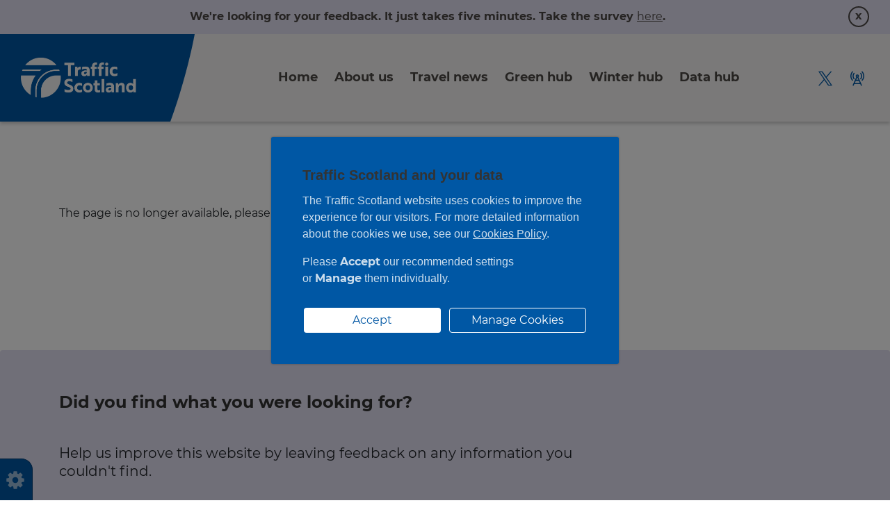

--- FILE ---
content_type: text/html; charset=UTF-8
request_url: https://www.traffic.gov.scot/more-details?sid=a15768&type=incidents
body_size: 21270
content:
<!DOCTYPE html>
<html lang="en" dir="ltr" prefix="og: https://ogp.me/ns#">
<head itemscope itemtype="http://schema.org/WebSite">
<meta charset="utf-8" />
<link rel="canonical" href="https://www.traffic.gov.scot/more-details" />
<meta name="Generator" content="Drupal 10 (https://www.drupal.org)" />
<meta name="MobileOptimized" content="width" />
<meta name="HandheldFriendly" content="true" />
<meta name="viewport" content="width=device-width, initial-scale=1.0" />
<link rel="icon" href="/themes/ud/img/ts_icon_120.png" type="image/png" />
<title>More Details | Traffic Scotland</title>
<meta itemprop="name" content="Traffic Scotland">
<meta itemprop="url" content="https://www.traffic.gov.scot/">
<link rel="apple-touch-icon" sizes="180x180" href="/themes/ud/img/ts_icon_180.png">
<link rel="apple-touch-icon" sizes="167x167" href="/themes/ud/img/ts_icon_167.png">
<link rel="apple-touch-icon" sizes="152x152" href="/themes/ud/img/ts_icon_152.png">
<link rel="apple-touch-icon" sizes="120x120" href="/themes/ud/img/ts_icon_120.png">
<style>*,*::before,*::after {box-sizing: border-box;}html {font-family: sans-serif;line-height: 1.15;-webkit-text-size-adjust: 100%;-webkit-tap-highlight-color: rgba(0, 0, 0, 0);}article, aside, figcaption, figure, footer, header, hgroup, main, nav, section {display: block;}body {margin: 0;font-family: -apple-system, BlinkMacSystemFont, "Segoe UI", Roboto, "Helvetica Neue", Arial, "Noto Sans", sans-serif, "Apple Color Emoji", "Segoe UI Emoji", "Segoe UI Symbol", "Noto Color Emoji";font-size: 1rem;font-weight: 400;line-height: 1.5;color: #212529;text-align: left;background-color: #fff;}[tabindex="-1"]:focus:not(:focus-visible) {outline: 0 !important;}hr {box-sizing: content-box;height: 0;overflow: visible;}h1, h2, h3, h4, h5, h6 {margin-top: 0;margin-bottom: 0.5rem;}p {margin-top: 0;margin-bottom: 1rem;}abbr[title],abbr[data-original-title] {text-decoration: underline;-webkit-text-decoration: underline dotted;text-decoration: underline dotted;cursor: help;border-bottom: 0;-webkit-text-decoration-skip-ink: none;text-decoration-skip-ink: none;}address {margin-bottom: 1rem;font-style: normal;line-height: inherit;}ol,ul,dl {margin-top: 0;margin-bottom: 1rem;}ol ol,ul ul,ol ul,ul ol {margin-bottom: 0;}dt {font-weight: 700;}dd {margin-bottom: .5rem;margin-left: 0;}blockquote {margin: 0 0 1rem;}b,strong {font-weight: bolder;}small {font-size: 80%;}sub,sup {position: relative;font-size: 75%;line-height: 0;vertical-align: baseline;}sub {bottom: -.25em;}sup {top: -.5em;}a {color: #007bff;text-decoration: none;background-color: transparent;}a:hover {color: #0056b3;text-decoration: underline;}a:not([href]):not([class]) {color: inherit;text-decoration: none;}a:not([href]):not([class]):hover {color: inherit;text-decoration: none;}pre,code,kbd,samp {font-family: SFMono-Regular, Menlo, Monaco, Consolas, "Liberation Mono", "Courier New", monospace;font-size: 1em;}pre {margin-top: 0;margin-bottom: 1rem;overflow: auto;-ms-overflow-style: scrollbar;}figure {margin: 0 0 1rem;}img {vertical-align: middle;border-style: none;}svg {overflow: hidden;vertical-align: middle;}table {border-collapse: collapse;}caption {padding-top: 0.75rem;padding-bottom: 0.75rem;color: #6c757d;text-align: left;caption-side: bottom;}th {text-align: inherit;}label {display: inline-block;margin-bottom: 0.5rem;}button {border-radius: 0;}button:focus {outline: 1px dotted;outline: 5px auto -webkit-focus-ring-color;}input,button,select,optgroup,textarea {margin: 0;font-family: inherit;font-size: inherit;line-height: inherit;}button,input {overflow: visible;}button,select {text-transform: none;}[role="button"] {cursor: pointer;}select {word-wrap: normal;}button,[type="button"],[type="reset"],[type="submit"] {-webkit-appearance: button;}button:not(:disabled),[type="button"]:not(:disabled),[type="reset"]:not(:disabled),[type="submit"]:not(:disabled) {cursor: pointer;}button::-moz-focus-inner,[type="button"]::-moz-focus-inner,[type="reset"]::-moz-focus-inner,[type="submit"]::-moz-focus-inner {padding: 0;border-style: none;}input[type="radio"],input[type="checkbox"] {box-sizing: border-box;padding: 0;}textarea {overflow: auto;resize: vertical;}fieldset {min-width: 0;padding: 0;margin: 0;border: 0;}legend {display: block;width: 100%;max-width: 100%;padding: 0;margin-bottom: .5rem;font-size: 1.5rem;line-height: inherit;color: inherit;white-space: normal;}progress {vertical-align: baseline;}[type="number"]::-webkit-inner-spin-button,[type="number"]::-webkit-outer-spin-button {height: auto;}[type="search"] {outline-offset: -2px;-webkit-appearance: none;}[type="search"]::-webkit-search-decoration {-webkit-appearance: none;}::-webkit-file-upload-button {font: inherit;-webkit-appearance: button;}output {display: inline-block;}summary {display: list-item;cursor: pointer;}template {display: none;}[hidden] {display: none !important;}html {box-sizing: border-box;-ms-overflow-style: scrollbar;}*,*::before,*::after {box-sizing: inherit;}.container,.container-fluid,.container-sm,.container-md,.container-lg,.container-xl {width: 100%;padding-right: 15px;padding-left: 15px;margin-right: auto;margin-left: auto;}@media (min-width: 576px) {.container, .container-sm {max-width: 540px;}}@media (min-width: 768px) {.container, .container-sm, .container-md {max-width: 720px;}}@media (min-width: 992px) {.container, .container-sm, .container-md, .container-lg {max-width: 960px;}}@media (min-width: 1200px) {.container, .container-sm, .container-md, .container-lg, .container-xl {max-width: 1140px;}}.row {display: -ms-flexbox;display: flex;-ms-flex-wrap: wrap;flex-wrap: wrap;margin-right: -15px;margin-left: -15px;}.no-gutters {margin-right: 0;margin-left: 0;}.no-gutters > .col,.no-gutters > [class*="col-"] {padding-right: 0;padding-left: 0;}.col-1, .col-2, .col-3, .col-4, .col-5, .col-6, .col-7, .col-8, .col-9, .col-10, .col-11, .col-12, .col,.col-auto, .col-sm-1, .col-sm-2, .col-sm-3, .col-sm-4, .col-sm-5, .col-sm-6, .col-sm-7, .col-sm-8, .col-sm-9, .col-sm-10, .col-sm-11, .col-sm-12, .col-sm,.col-sm-auto, .col-md-1, .col-md-2, .col-md-3, .col-md-4, .col-md-5, .col-md-6, .col-md-7, .col-md-8, .col-md-9, .col-md-10, .col-md-11, .col-md-12, .col-md,.col-md-auto, .col-lg-1, .col-lg-2, .col-lg-3, .col-lg-4, .col-lg-5, .col-lg-6, .col-lg-7, .col-lg-8, .col-lg-9, .col-lg-10, .col-lg-11, .col-lg-12, .col-lg,.col-lg-auto, .col-xl-1, .col-xl-2, .col-xl-3, .col-xl-4, .col-xl-5, .col-xl-6, .col-xl-7, .col-xl-8, .col-xl-9, .col-xl-10, .col-xl-11, .col-xl-12, .col-xl,.col-xl-auto {position: relative;width: 100%;padding-right: 15px;padding-left: 15px;}.col {-ms-flex-preferred-size: 0;flex-basis: 0;-ms-flex-positive: 1;flex-grow: 1;max-width: 100%;}.row-cols-1 > * {-ms-flex: 0 0 100%;flex: 0 0 100%;max-width: 100%;}.row-cols-2 > * {-ms-flex: 0 0 50%;flex: 0 0 50%;max-width: 50%;}.row-cols-3 > * {-ms-flex: 0 0 33.333333%;flex: 0 0 33.333333%;max-width: 33.333333%;}.row-cols-4 > * {-ms-flex: 0 0 25%;flex: 0 0 25%;max-width: 25%;}.row-cols-5 > * {-ms-flex: 0 0 20%;flex: 0 0 20%;max-width: 20%;}.row-cols-6 > * {-ms-flex: 0 0 16.666667%;flex: 0 0 16.666667%;max-width: 16.666667%;}.col-auto {-ms-flex: 0 0 auto;flex: 0 0 auto;width: auto;max-width: 100%;}.col-1 {-ms-flex: 0 0 8.333333%;flex: 0 0 8.333333%;max-width: 8.333333%;}.col-2 {-ms-flex: 0 0 16.666667%;flex: 0 0 16.666667%;max-width: 16.666667%;}.col-3 {-ms-flex: 0 0 25%;flex: 0 0 25%;max-width: 25%;}.col-4 {-ms-flex: 0 0 33.333333%;flex: 0 0 33.333333%;max-width: 33.333333%;}.col-5 {-ms-flex: 0 0 41.666667%;flex: 0 0 41.666667%;max-width: 41.666667%;}.col-6 {-ms-flex: 0 0 50%;flex: 0 0 50%;max-width: 50%;}.col-7 {-ms-flex: 0 0 58.333333%;flex: 0 0 58.333333%;max-width: 58.333333%;}.col-8 {-ms-flex: 0 0 66.666667%;flex: 0 0 66.666667%;max-width: 66.666667%;}.col-9 {-ms-flex: 0 0 75%;flex: 0 0 75%;max-width: 75%;}.col-10 {-ms-flex: 0 0 83.333333%;flex: 0 0 83.333333%;max-width: 83.333333%;}.col-11 {-ms-flex: 0 0 91.666667%;flex: 0 0 91.666667%;max-width: 91.666667%;}.col-12 {-ms-flex: 0 0 100%;flex: 0 0 100%;max-width: 100%;}.order-first {-ms-flex-order: -1;order: -1;}.order-last {-ms-flex-order: 13;order: 13;}.order-0 {-ms-flex-order: 0;order: 0;}.order-1 {-ms-flex-order: 1;order: 1;}.order-2 {-ms-flex-order: 2;order: 2;}.order-3 {-ms-flex-order: 3;order: 3;}.order-4 {-ms-flex-order: 4;order: 4;}.order-5 {-ms-flex-order: 5;order: 5;}.order-6 {-ms-flex-order: 6;order: 6;}.order-7 {-ms-flex-order: 7;order: 7;}.order-8 {-ms-flex-order: 8;order: 8;}.order-9 {-ms-flex-order: 9;order: 9;}.order-10 {-ms-flex-order: 10;order: 10;}.order-11 {-ms-flex-order: 11;order: 11;}.order-12 {-ms-flex-order: 12;order: 12;}.offset-1 {margin-left: 8.333333%;}.offset-2 {margin-left: 16.666667%;}.offset-3 {margin-left: 25%;}.offset-4 {margin-left: 33.333333%;}.offset-5 {margin-left: 41.666667%;}.offset-6 {margin-left: 50%;}.offset-7 {margin-left: 58.333333%;}.offset-8 {margin-left: 66.666667%;}.offset-9 {margin-left: 75%;}.offset-10 {margin-left: 83.333333%;}.offset-11 {margin-left: 91.666667%;}@media (min-width: 576px) {.col-sm {-ms-flex-preferred-size: 0;flex-basis: 0;-ms-flex-positive: 1;flex-grow: 1;max-width: 100%;}.row-cols-sm-1 > * {-ms-flex: 0 0 100%;flex: 0 0 100%;max-width: 100%;}.row-cols-sm-2 > * {-ms-flex: 0 0 50%;flex: 0 0 50%;max-width: 50%;}.row-cols-sm-3 > * {-ms-flex: 0 0 33.333333%;flex: 0 0 33.333333%;max-width: 33.333333%;}.row-cols-sm-4 > * {-ms-flex: 0 0 25%;flex: 0 0 25%;max-width: 25%;}.row-cols-sm-5 > * {-ms-flex: 0 0 20%;flex: 0 0 20%;max-width: 20%;}.row-cols-sm-6 > * {-ms-flex: 0 0 16.666667%;flex: 0 0 16.666667%;max-width: 16.666667%;}.col-sm-auto {-ms-flex: 0 0 auto;flex: 0 0 auto;width: auto;max-width: 100%;}.col-sm-1 {-ms-flex: 0 0 8.333333%;flex: 0 0 8.333333%;max-width: 8.333333%;}.col-sm-2 {-ms-flex: 0 0 16.666667%;flex: 0 0 16.666667%;max-width: 16.666667%;}.col-sm-3 {-ms-flex: 0 0 25%;flex: 0 0 25%;max-width: 25%;}.col-sm-4 {-ms-flex: 0 0 33.333333%;flex: 0 0 33.333333%;max-width: 33.333333%;}.col-sm-5 {-ms-flex: 0 0 41.666667%;flex: 0 0 41.666667%;max-width: 41.666667%;}.col-sm-6 {-ms-flex: 0 0 50%;flex: 0 0 50%;max-width: 50%;}.col-sm-7 {-ms-flex: 0 0 58.333333%;flex: 0 0 58.333333%;max-width: 58.333333%;}.col-sm-8 {-ms-flex: 0 0 66.666667%;flex: 0 0 66.666667%;max-width: 66.666667%;}.col-sm-9 {-ms-flex: 0 0 75%;flex: 0 0 75%;max-width: 75%;}.col-sm-10 {-ms-flex: 0 0 83.333333%;flex: 0 0 83.333333%;max-width: 83.333333%;}.col-sm-11 {-ms-flex: 0 0 91.666667%;flex: 0 0 91.666667%;max-width: 91.666667%;}.col-sm-12 {-ms-flex: 0 0 100%;flex: 0 0 100%;max-width: 100%;}.order-sm-first {-ms-flex-order: -1;order: -1;}.order-sm-last {-ms-flex-order: 13;order: 13;}.order-sm-0 {-ms-flex-order: 0;order: 0;}.order-sm-1 {-ms-flex-order: 1;order: 1;}.order-sm-2 {-ms-flex-order: 2;order: 2;}.order-sm-3 {-ms-flex-order: 3;order: 3;}.order-sm-4 {-ms-flex-order: 4;order: 4;}.order-sm-5 {-ms-flex-order: 5;order: 5;}.order-sm-6 {-ms-flex-order: 6;order: 6;}.order-sm-7 {-ms-flex-order: 7;order: 7;}.order-sm-8 {-ms-flex-order: 8;order: 8;}.order-sm-9 {-ms-flex-order: 9;order: 9;}.order-sm-10 {-ms-flex-order: 10;order: 10;}.order-sm-11 {-ms-flex-order: 11;order: 11;}.order-sm-12 {-ms-flex-order: 12;order: 12;}.offset-sm-0 {margin-left: 0;}.offset-sm-1 {margin-left: 8.333333%;}.offset-sm-2 {margin-left: 16.666667%;}.offset-sm-3 {margin-left: 25%;}.offset-sm-4 {margin-left: 33.333333%;}.offset-sm-5 {margin-left: 41.666667%;}.offset-sm-6 {margin-left: 50%;}.offset-sm-7 {margin-left: 58.333333%;}.offset-sm-8 {margin-left: 66.666667%;}.offset-sm-9 {margin-left: 75%;}.offset-sm-10 {margin-left: 83.333333%;}.offset-sm-11 {margin-left: 91.666667%;}}@media (min-width: 768px) {.col-md {-ms-flex-preferred-size: 0;flex-basis: 0;-ms-flex-positive: 1;flex-grow: 1;max-width: 100%;}.row-cols-md-1 > * {-ms-flex: 0 0 100%;flex: 0 0 100%;max-width: 100%;}.row-cols-md-2 > * {-ms-flex: 0 0 50%;flex: 0 0 50%;max-width: 50%;}.row-cols-md-3 > * {-ms-flex: 0 0 33.333333%;flex: 0 0 33.333333%;max-width: 33.333333%;}.row-cols-md-4 > * {-ms-flex: 0 0 25%;flex: 0 0 25%;max-width: 25%;}.row-cols-md-5 > * {-ms-flex: 0 0 20%;flex: 0 0 20%;max-width: 20%;}.row-cols-md-6 > * {-ms-flex: 0 0 16.666667%;flex: 0 0 16.666667%;max-width: 16.666667%;}.col-md-auto {-ms-flex: 0 0 auto;flex: 0 0 auto;width: auto;max-width: 100%;}.col-md-1 {-ms-flex: 0 0 8.333333%;flex: 0 0 8.333333%;max-width: 8.333333%;}.col-md-2 {-ms-flex: 0 0 16.666667%;flex: 0 0 16.666667%;max-width: 16.666667%;}.col-md-3 {-ms-flex: 0 0 25%;flex: 0 0 25%;max-width: 25%;}.col-md-4 {-ms-flex: 0 0 33.333333%;flex: 0 0 33.333333%;max-width: 33.333333%;}.col-md-5 {-ms-flex: 0 0 41.666667%;flex: 0 0 41.666667%;max-width: 41.666667%;}.col-md-6 {-ms-flex: 0 0 50%;flex: 0 0 50%;max-width: 50%;}.col-md-7 {-ms-flex: 0 0 58.333333%;flex: 0 0 58.333333%;max-width: 58.333333%;}.col-md-8 {-ms-flex: 0 0 66.666667%;flex: 0 0 66.666667%;max-width: 66.666667%;}.col-md-9 {-ms-flex: 0 0 75%;flex: 0 0 75%;max-width: 75%;}.col-md-10 {-ms-flex: 0 0 83.333333%;flex: 0 0 83.333333%;max-width: 83.333333%;}.col-md-11 {-ms-flex: 0 0 91.666667%;flex: 0 0 91.666667%;max-width: 91.666667%;}.col-md-12 {-ms-flex: 0 0 100%;flex: 0 0 100%;max-width: 100%;}.order-md-first {-ms-flex-order: -1;order: -1;}.order-md-last {-ms-flex-order: 13;order: 13;}.order-md-0 {-ms-flex-order: 0;order: 0;}.order-md-1 {-ms-flex-order: 1;order: 1;}.order-md-2 {-ms-flex-order: 2;order: 2;}.order-md-3 {-ms-flex-order: 3;order: 3;}.order-md-4 {-ms-flex-order: 4;order: 4;}.order-md-5 {-ms-flex-order: 5;order: 5;}.order-md-6 {-ms-flex-order: 6;order: 6;}.order-md-7 {-ms-flex-order: 7;order: 7;}.order-md-8 {-ms-flex-order: 8;order: 8;}.order-md-9 {-ms-flex-order: 9;order: 9;}.order-md-10 {-ms-flex-order: 10;order: 10;}.order-md-11 {-ms-flex-order: 11;order: 11;}.order-md-12 {-ms-flex-order: 12;order: 12;}.offset-md-0 {margin-left: 0;}.offset-md-1 {margin-left: 8.333333%;}.offset-md-2 {margin-left: 16.666667%;}.offset-md-3 {margin-left: 25%;}.offset-md-4 {margin-left: 33.333333%;}.offset-md-5 {margin-left: 41.666667%;}.offset-md-6 {margin-left: 50%;}.offset-md-7 {margin-left: 58.333333%;}.offset-md-8 {margin-left: 66.666667%;}.offset-md-9 {margin-left: 75%;}.offset-md-10 {margin-left: 83.333333%;}.offset-md-11 {margin-left: 91.666667%;}}@media (min-width: 992px) {.col-lg {-ms-flex-preferred-size: 0;flex-basis: 0;-ms-flex-positive: 1;flex-grow: 1;max-width: 100%;}.row-cols-lg-1 > * {-ms-flex: 0 0 100%;flex: 0 0 100%;max-width: 100%;}.row-cols-lg-2 > * {-ms-flex: 0 0 50%;flex: 0 0 50%;max-width: 50%;}.row-cols-lg-3 > * {-ms-flex: 0 0 33.333333%;flex: 0 0 33.333333%;max-width: 33.333333%;}.row-cols-lg-4 > * {-ms-flex: 0 0 25%;flex: 0 0 25%;max-width: 25%;}.row-cols-lg-5 > * {-ms-flex: 0 0 20%;flex: 0 0 20%;max-width: 20%;}.row-cols-lg-6 > * {-ms-flex: 0 0 16.666667%;flex: 0 0 16.666667%;max-width: 16.666667%;}.col-lg-auto {-ms-flex: 0 0 auto;flex: 0 0 auto;width: auto;max-width: 100%;}.col-lg-1 {-ms-flex: 0 0 8.333333%;flex: 0 0 8.333333%;max-width: 8.333333%;}.col-lg-2 {-ms-flex: 0 0 16.666667%;flex: 0 0 16.666667%;max-width: 16.666667%;}.col-lg-3 {-ms-flex: 0 0 25%;flex: 0 0 25%;max-width: 25%;}.col-lg-4 {-ms-flex: 0 0 33.333333%;flex: 0 0 33.333333%;max-width: 33.333333%;}.col-lg-5 {-ms-flex: 0 0 41.666667%;flex: 0 0 41.666667%;max-width: 41.666667%;}.col-lg-6 {-ms-flex: 0 0 50%;flex: 0 0 50%;max-width: 50%;}.col-lg-7 {-ms-flex: 0 0 58.333333%;flex: 0 0 58.333333%;max-width: 58.333333%;}.col-lg-8 {-ms-flex: 0 0 66.666667%;flex: 0 0 66.666667%;max-width: 66.666667%;}.col-lg-9 {-ms-flex: 0 0 75%;flex: 0 0 75%;max-width: 75%;}.col-lg-10 {-ms-flex: 0 0 83.333333%;flex: 0 0 83.333333%;max-width: 83.333333%;}.col-lg-11 {-ms-flex: 0 0 91.666667%;flex: 0 0 91.666667%;max-width: 91.666667%;}.col-lg-12 {-ms-flex: 0 0 100%;flex: 0 0 100%;max-width: 100%;}.order-lg-first {-ms-flex-order: -1;order: -1;}.order-lg-last {-ms-flex-order: 13;order: 13;}.order-lg-0 {-ms-flex-order: 0;order: 0;}.order-lg-1 {-ms-flex-order: 1;order: 1;}.order-lg-2 {-ms-flex-order: 2;order: 2;}.order-lg-3 {-ms-flex-order: 3;order: 3;}.order-lg-4 {-ms-flex-order: 4;order: 4;}.order-lg-5 {-ms-flex-order: 5;order: 5;}.order-lg-6 {-ms-flex-order: 6;order: 6;}.order-lg-7 {-ms-flex-order: 7;order: 7;}.order-lg-8 {-ms-flex-order: 8;order: 8;}.order-lg-9 {-ms-flex-order: 9;order: 9;}.order-lg-10 {-ms-flex-order: 10;order: 10;}.order-lg-11 {-ms-flex-order: 11;order: 11;}.order-lg-12 {-ms-flex-order: 12;order: 12;}.offset-lg-0 {margin-left: 0;}.offset-lg-1 {margin-left: 8.333333%;}.offset-lg-2 {margin-left: 16.666667%;}.offset-lg-3 {margin-left: 25%;}.offset-lg-4 {margin-left: 33.333333%;}.offset-lg-5 {margin-left: 41.666667%;}.offset-lg-6 {margin-left: 50%;}.offset-lg-7 {margin-left: 58.333333%;}.offset-lg-8 {margin-left: 66.666667%;}.offset-lg-9 {margin-left: 75%;}.offset-lg-10 {margin-left: 83.333333%;}.offset-lg-11 {margin-left: 91.666667%;}}@media (min-width: 1200px) {.col-xl {-ms-flex-preferred-size: 0;flex-basis: 0;-ms-flex-positive: 1;flex-grow: 1;max-width: 100%;}.row-cols-xl-1 > * {-ms-flex: 0 0 100%;flex: 0 0 100%;max-width: 100%;}.row-cols-xl-2 > * {-ms-flex: 0 0 50%;flex: 0 0 50%;max-width: 50%;}.row-cols-xl-3 > * {-ms-flex: 0 0 33.333333%;flex: 0 0 33.333333%;max-width: 33.333333%;}.row-cols-xl-4 > * {-ms-flex: 0 0 25%;flex: 0 0 25%;max-width: 25%;}.row-cols-xl-5 > * {-ms-flex: 0 0 20%;flex: 0 0 20%;max-width: 20%;}.row-cols-xl-6 > * {-ms-flex: 0 0 16.666667%;flex: 0 0 16.666667%;max-width: 16.666667%;}.col-xl-auto {-ms-flex: 0 0 auto;flex: 0 0 auto;width: auto;max-width: 100%;}.col-xl-1 {-ms-flex: 0 0 8.333333%;flex: 0 0 8.333333%;max-width: 8.333333%;}.col-xl-2 {-ms-flex: 0 0 16.666667%;flex: 0 0 16.666667%;max-width: 16.666667%;}.col-xl-3 {-ms-flex: 0 0 25%;flex: 0 0 25%;max-width: 25%;}.col-xl-4 {-ms-flex: 0 0 33.333333%;flex: 0 0 33.333333%;max-width: 33.333333%;}.col-xl-5 {-ms-flex: 0 0 41.666667%;flex: 0 0 41.666667%;max-width: 41.666667%;}.col-xl-6 {-ms-flex: 0 0 50%;flex: 0 0 50%;max-width: 50%;}.col-xl-7 {-ms-flex: 0 0 58.333333%;flex: 0 0 58.333333%;max-width: 58.333333%;}.col-xl-8 {-ms-flex: 0 0 66.666667%;flex: 0 0 66.666667%;max-width: 66.666667%;}.col-xl-9 {-ms-flex: 0 0 75%;flex: 0 0 75%;max-width: 75%;}.col-xl-10 {-ms-flex: 0 0 83.333333%;flex: 0 0 83.333333%;max-width: 83.333333%;}.col-xl-11 {-ms-flex: 0 0 91.666667%;flex: 0 0 91.666667%;max-width: 91.666667%;}.col-xl-12 {-ms-flex: 0 0 100%;flex: 0 0 100%;max-width: 100%;}.order-xl-first {-ms-flex-order: -1;order: -1;}.order-xl-last {-ms-flex-order: 13;order: 13;}.order-xl-0 {-ms-flex-order: 0;order: 0;}.order-xl-1 {-ms-flex-order: 1;order: 1;}.order-xl-2 {-ms-flex-order: 2;order: 2;}.order-xl-3 {-ms-flex-order: 3;order: 3;}.order-xl-4 {-ms-flex-order: 4;order: 4;}.order-xl-5 {-ms-flex-order: 5;order: 5;}.order-xl-6 {-ms-flex-order: 6;order: 6;}.order-xl-7 {-ms-flex-order: 7;order: 7;}.order-xl-8 {-ms-flex-order: 8;order: 8;}.order-xl-9 {-ms-flex-order: 9;order: 9;}.order-xl-10 {-ms-flex-order: 10;order: 10;}.order-xl-11 {-ms-flex-order: 11;order: 11;}.order-xl-12 {-ms-flex-order: 12;order: 12;}.offset-xl-0 {margin-left: 0;}.offset-xl-1 {margin-left: 8.333333%;}.offset-xl-2 {margin-left: 16.666667%;}.offset-xl-3 {margin-left: 25%;}.offset-xl-4 {margin-left: 33.333333%;}.offset-xl-5 {margin-left: 41.666667%;}.offset-xl-6 {margin-left: 50%;}.offset-xl-7 {margin-left: 58.333333%;}.offset-xl-8 {margin-left: 66.666667%;}.offset-xl-9 {margin-left: 75%;}.offset-xl-10 {margin-left: 83.333333%;}.offset-xl-11 {margin-left: 91.666667%;}}.d-none {display: none !important;}.d-inline {display: inline !important;}.d-inline-block {display: inline-block !important;}.d-block {display: block !important;}.d-table {display: table !important;}.d-table-row {display: table-row !important;}.d-table-cell {display: table-cell !important;}.d-flex {display: -ms-flexbox !important;display: flex !important;}.d-inline-flex {display: -ms-inline-flexbox !important;display: inline-flex !important;}@media (min-width: 576px) {.d-sm-none {display: none !important;}.d-sm-inline {display: inline !important;}.d-sm-inline-block {display: inline-block !important;}.d-sm-block {display: block !important;}.d-sm-table {display: table !important;}.d-sm-table-row {display: table-row !important;}.d-sm-table-cell {display: table-cell !important;}.d-sm-flex {display: -ms-flexbox !important;display: flex !important;}.d-sm-inline-flex {display: -ms-inline-flexbox !important;display: inline-flex !important;}}@media (min-width: 768px) {.d-md-none {display: none !important;}.d-md-inline {display: inline !important;}.d-md-inline-block {display: inline-block !important;}.d-md-block {display: block !important;}.d-md-table {display: table !important;}.d-md-table-row {display: table-row !important;}.d-md-table-cell {display: table-cell !important;}.d-md-flex {display: -ms-flexbox !important;display: flex !important;}.d-md-inline-flex {display: -ms-inline-flexbox !important;display: inline-flex !important;}}@media (min-width: 992px) {.d-lg-none {display: none !important;}.d-lg-inline {display: inline !important;}.d-lg-inline-block {display: inline-block !important;}.d-lg-block {display: block !important;}.d-lg-table {display: table !important;}.d-lg-table-row {display: table-row !important;}.d-lg-table-cell {display: table-cell !important;}.d-lg-flex {display: -ms-flexbox !important;display: flex !important;}.d-lg-inline-flex {display: -ms-inline-flexbox !important;display: inline-flex !important;}}@media (min-width: 1200px) {.d-xl-none {display: none !important;}.d-xl-inline {display: inline !important;}.d-xl-inline-block {display: inline-block !important;}.d-xl-block {display: block !important;}.d-xl-table {display: table !important;}.d-xl-table-row {display: table-row !important;}.d-xl-table-cell {display: table-cell !important;}.d-xl-flex {display: -ms-flexbox !important;display: flex !important;}.d-xl-inline-flex {display: -ms-inline-flexbox !important;display: inline-flex !important;}}@media print {.d-print-none {display: none !important;}.d-print-inline {display: inline !important;}.d-print-inline-block {display: inline-block !important;}.d-print-block {display: block !important;}.d-print-table {display: table !important;}.d-print-table-row {display: table-row !important;}.d-print-table-cell {display: table-cell !important;}.d-print-flex {display: -ms-flexbox !important;display: flex !important;}.d-print-inline-flex {display: -ms-inline-flexbox !important;display: inline-flex !important;}}.flex-row {-ms-flex-direction: row !important;flex-direction: row !important;}.flex-column {-ms-flex-direction: column !important;flex-direction: column !important;}.flex-row-reverse {-ms-flex-direction: row-reverse !important;flex-direction: row-reverse !important;}.flex-column-reverse {-ms-flex-direction: column-reverse !important;flex-direction: column-reverse !important;}.flex-wrap {-ms-flex-wrap: wrap !important;flex-wrap: wrap !important;}.flex-nowrap {-ms-flex-wrap: nowrap !important;flex-wrap: nowrap !important;}.flex-wrap-reverse {-ms-flex-wrap: wrap-reverse !important;flex-wrap: wrap-reverse !important;}.flex-fill {-ms-flex: 1 1 auto !important;flex: 1 1 auto !important;}.flex-grow-0 {-ms-flex-positive: 0 !important;flex-grow: 0 !important;}.flex-grow-1 {-ms-flex-positive: 1 !important;flex-grow: 1 !important;}.flex-shrink-0 {-ms-flex-negative: 0 !important;flex-shrink: 0 !important;}.flex-shrink-1 {-ms-flex-negative: 1 !important;flex-shrink: 1 !important;}.justify-content-start {-ms-flex-pack: start !important;justify-content: flex-start !important;}.justify-content-end {-ms-flex-pack: end !important;justify-content: flex-end !important;}.justify-content-center {-ms-flex-pack: center !important;justify-content: center !important;}.justify-content-between {-ms-flex-pack: justify !important;justify-content: space-between !important;}.justify-content-around {-ms-flex-pack: distribute !important;justify-content: space-around !important;}.align-items-start {-ms-flex-align: start !important;align-items: flex-start !important;}.align-items-end {-ms-flex-align: end !important;align-items: flex-end !important;}.align-items-center {-ms-flex-align: center !important;align-items: center !important;}.align-items-baseline {-ms-flex-align: baseline !important;align-items: baseline !important;}.align-items-stretch {-ms-flex-align: stretch !important;align-items: stretch !important;}.align-content-start {-ms-flex-line-pack: start !important;align-content: flex-start !important;}.align-content-end {-ms-flex-line-pack: end !important;align-content: flex-end !important;}.align-content-center {-ms-flex-line-pack: center !important;align-content: center !important;}.align-content-between {-ms-flex-line-pack: justify !important;align-content: space-between !important;}.align-content-around {-ms-flex-line-pack: distribute !important;align-content: space-around !important;}.align-content-stretch {-ms-flex-line-pack: stretch !important;align-content: stretch !important;}.align-self-auto {-ms-flex-item-align: auto !important;align-self: auto !important;}.align-self-start {-ms-flex-item-align: start !important;align-self: flex-start !important;}.align-self-end {-ms-flex-item-align: end !important;align-self: flex-end !important;}.align-self-center {-ms-flex-item-align: center !important;align-self: center !important;}.align-self-baseline {-ms-flex-item-align: baseline !important;align-self: baseline !important;}.align-self-stretch {-ms-flex-item-align: stretch !important;align-self: stretch !important;}@media (min-width: 576px) {.flex-sm-row {-ms-flex-direction: row !important;flex-direction: row !important;}.flex-sm-column {-ms-flex-direction: column !important;flex-direction: column !important;}.flex-sm-row-reverse {-ms-flex-direction: row-reverse !important;flex-direction: row-reverse !important;}.flex-sm-column-reverse {-ms-flex-direction: column-reverse !important;flex-direction: column-reverse !important;}.flex-sm-wrap {-ms-flex-wrap: wrap !important;flex-wrap: wrap !important;}.flex-sm-nowrap {-ms-flex-wrap: nowrap !important;flex-wrap: nowrap !important;}.flex-sm-wrap-reverse {-ms-flex-wrap: wrap-reverse !important;flex-wrap: wrap-reverse !important;}.flex-sm-fill {-ms-flex: 1 1 auto !important;flex: 1 1 auto !important;}.flex-sm-grow-0 {-ms-flex-positive: 0 !important;flex-grow: 0 !important;}.flex-sm-grow-1 {-ms-flex-positive: 1 !important;flex-grow: 1 !important;}.flex-sm-shrink-0 {-ms-flex-negative: 0 !important;flex-shrink: 0 !important;}.flex-sm-shrink-1 {-ms-flex-negative: 1 !important;flex-shrink: 1 !important;}.justify-content-sm-start {-ms-flex-pack: start !important;justify-content: flex-start !important;}.justify-content-sm-end {-ms-flex-pack: end !important;justify-content: flex-end !important;}.justify-content-sm-center {-ms-flex-pack: center !important;justify-content: center !important;}.justify-content-sm-between {-ms-flex-pack: justify !important;justify-content: space-between !important;}.justify-content-sm-around {-ms-flex-pack: distribute !important;justify-content: space-around !important;}.align-items-sm-start {-ms-flex-align: start !important;align-items: flex-start !important;}.align-items-sm-end {-ms-flex-align: end !important;align-items: flex-end !important;}.align-items-sm-center {-ms-flex-align: center !important;align-items: center !important;}.align-items-sm-baseline {-ms-flex-align: baseline !important;align-items: baseline !important;}.align-items-sm-stretch {-ms-flex-align: stretch !important;align-items: stretch !important;}.align-content-sm-start {-ms-flex-line-pack: start !important;align-content: flex-start !important;}.align-content-sm-end {-ms-flex-line-pack: end !important;align-content: flex-end !important;}.align-content-sm-center {-ms-flex-line-pack: center !important;align-content: center !important;}.align-content-sm-between {-ms-flex-line-pack: justify !important;align-content: space-between !important;}.align-content-sm-around {-ms-flex-line-pack: distribute !important;align-content: space-around !important;}.align-content-sm-stretch {-ms-flex-line-pack: stretch !important;align-content: stretch !important;}.align-self-sm-auto {-ms-flex-item-align: auto !important;align-self: auto !important;}.align-self-sm-start {-ms-flex-item-align: start !important;align-self: flex-start !important;}.align-self-sm-end {-ms-flex-item-align: end !important;align-self: flex-end !important;}.align-self-sm-center {-ms-flex-item-align: center !important;align-self: center !important;}.align-self-sm-baseline {-ms-flex-item-align: baseline !important;align-self: baseline !important;}.align-self-sm-stretch {-ms-flex-item-align: stretch !important;align-self: stretch !important;}}@media (min-width: 768px) {.flex-md-row {-ms-flex-direction: row !important;flex-direction: row !important;}.flex-md-column {-ms-flex-direction: column !important;flex-direction: column !important;}.flex-md-row-reverse {-ms-flex-direction: row-reverse !important;flex-direction: row-reverse !important;}.flex-md-column-reverse {-ms-flex-direction: column-reverse !important;flex-direction: column-reverse !important;}.flex-md-wrap {-ms-flex-wrap: wrap !important;flex-wrap: wrap !important;}.flex-md-nowrap {-ms-flex-wrap: nowrap !important;flex-wrap: nowrap !important;}.flex-md-wrap-reverse {-ms-flex-wrap: wrap-reverse !important;flex-wrap: wrap-reverse !important;}.flex-md-fill {-ms-flex: 1 1 auto !important;flex: 1 1 auto !important;}.flex-md-grow-0 {-ms-flex-positive: 0 !important;flex-grow: 0 !important;}.flex-md-grow-1 {-ms-flex-positive: 1 !important;flex-grow: 1 !important;}.flex-md-shrink-0 {-ms-flex-negative: 0 !important;flex-shrink: 0 !important;}.flex-md-shrink-1 {-ms-flex-negative: 1 !important;flex-shrink: 1 !important;}.justify-content-md-start {-ms-flex-pack: start !important;justify-content: flex-start !important;}.justify-content-md-end {-ms-flex-pack: end !important;justify-content: flex-end !important;}.justify-content-md-center {-ms-flex-pack: center !important;justify-content: center !important;}.justify-content-md-between {-ms-flex-pack: justify !important;justify-content: space-between !important;}.justify-content-md-around {-ms-flex-pack: distribute !important;justify-content: space-around !important;}.align-items-md-start {-ms-flex-align: start !important;align-items: flex-start !important;}.align-items-md-end {-ms-flex-align: end !important;align-items: flex-end !important;}.align-items-md-center {-ms-flex-align: center !important;align-items: center !important;}.align-items-md-baseline {-ms-flex-align: baseline !important;align-items: baseline !important;}.align-items-md-stretch {-ms-flex-align: stretch !important;align-items: stretch !important;}.align-content-md-start {-ms-flex-line-pack: start !important;align-content: flex-start !important;}.align-content-md-end {-ms-flex-line-pack: end !important;align-content: flex-end !important;}.align-content-md-center {-ms-flex-line-pack: center !important;align-content: center !important;}.align-content-md-between {-ms-flex-line-pack: justify !important;align-content: space-between !important;}.align-content-md-around {-ms-flex-line-pack: distribute !important;align-content: space-around !important;}.align-content-md-stretch {-ms-flex-line-pack: stretch !important;align-content: stretch !important;}.align-self-md-auto {-ms-flex-item-align: auto !important;align-self: auto !important;}.align-self-md-start {-ms-flex-item-align: start !important;align-self: flex-start !important;}.align-self-md-end {-ms-flex-item-align: end !important;align-self: flex-end !important;}.align-self-md-center {-ms-flex-item-align: center !important;align-self: center !important;}.align-self-md-baseline {-ms-flex-item-align: baseline !important;align-self: baseline !important;}.align-self-md-stretch {-ms-flex-item-align: stretch !important;align-self: stretch !important;}}@media (min-width: 992px) {.flex-lg-row {-ms-flex-direction: row !important;flex-direction: row !important;}.flex-lg-column {-ms-flex-direction: column !important;flex-direction: column !important;}.flex-lg-row-reverse {-ms-flex-direction: row-reverse !important;flex-direction: row-reverse !important;}.flex-lg-column-reverse {-ms-flex-direction: column-reverse !important;flex-direction: column-reverse !important;}.flex-lg-wrap {-ms-flex-wrap: wrap !important;flex-wrap: wrap !important;}.flex-lg-nowrap {-ms-flex-wrap: nowrap !important;flex-wrap: nowrap !important;}.flex-lg-wrap-reverse {-ms-flex-wrap: wrap-reverse !important;flex-wrap: wrap-reverse !important;}.flex-lg-fill {-ms-flex: 1 1 auto !important;flex: 1 1 auto !important;}.flex-lg-grow-0 {-ms-flex-positive: 0 !important;flex-grow: 0 !important;}.flex-lg-grow-1 {-ms-flex-positive: 1 !important;flex-grow: 1 !important;}.flex-lg-shrink-0 {-ms-flex-negative: 0 !important;flex-shrink: 0 !important;}.flex-lg-shrink-1 {-ms-flex-negative: 1 !important;flex-shrink: 1 !important;}.justify-content-lg-start {-ms-flex-pack: start !important;justify-content: flex-start !important;}.justify-content-lg-end {-ms-flex-pack: end !important;justify-content: flex-end !important;}.justify-content-lg-center {-ms-flex-pack: center !important;justify-content: center !important;}.justify-content-lg-between {-ms-flex-pack: justify !important;justify-content: space-between !important;}.justify-content-lg-around {-ms-flex-pack: distribute !important;justify-content: space-around !important;}.align-items-lg-start {-ms-flex-align: start !important;align-items: flex-start !important;}.align-items-lg-end {-ms-flex-align: end !important;align-items: flex-end !important;}.align-items-lg-center {-ms-flex-align: center !important;align-items: center !important;}.align-items-lg-baseline {-ms-flex-align: baseline !important;align-items: baseline !important;}.align-items-lg-stretch {-ms-flex-align: stretch !important;align-items: stretch !important;}.align-content-lg-start {-ms-flex-line-pack: start !important;align-content: flex-start !important;}.align-content-lg-end {-ms-flex-line-pack: end !important;align-content: flex-end !important;}.align-content-lg-center {-ms-flex-line-pack: center !important;align-content: center !important;}.align-content-lg-between {-ms-flex-line-pack: justify !important;align-content: space-between !important;}.align-content-lg-around {-ms-flex-line-pack: distribute !important;align-content: space-around !important;}.align-content-lg-stretch {-ms-flex-line-pack: stretch !important;align-content: stretch !important;}.align-self-lg-auto {-ms-flex-item-align: auto !important;align-self: auto !important;}.align-self-lg-start {-ms-flex-item-align: start !important;align-self: flex-start !important;}.align-self-lg-end {-ms-flex-item-align: end !important;align-self: flex-end !important;}.align-self-lg-center {-ms-flex-item-align: center !important;align-self: center !important;}.align-self-lg-baseline {-ms-flex-item-align: baseline !important;align-self: baseline !important;}.align-self-lg-stretch {-ms-flex-item-align: stretch !important;align-self: stretch !important;}}@media (min-width: 1200px) {.flex-xl-row {-ms-flex-direction: row !important;flex-direction: row !important;}.flex-xl-column {-ms-flex-direction: column !important;flex-direction: column !important;}.flex-xl-row-reverse {-ms-flex-direction: row-reverse !important;flex-direction: row-reverse !important;}.flex-xl-column-reverse {-ms-flex-direction: column-reverse !important;flex-direction: column-reverse !important;}.flex-xl-wrap {-ms-flex-wrap: wrap !important;flex-wrap: wrap !important;}.flex-xl-nowrap {-ms-flex-wrap: nowrap !important;flex-wrap: nowrap !important;}.flex-xl-wrap-reverse {-ms-flex-wrap: wrap-reverse !important;flex-wrap: wrap-reverse !important;}.flex-xl-fill {-ms-flex: 1 1 auto !important;flex: 1 1 auto !important;}.flex-xl-grow-0 {-ms-flex-positive: 0 !important;flex-grow: 0 !important;}.flex-xl-grow-1 {-ms-flex-positive: 1 !important;flex-grow: 1 !important;}.flex-xl-shrink-0 {-ms-flex-negative: 0 !important;flex-shrink: 0 !important;}.flex-xl-shrink-1 {-ms-flex-negative: 1 !important;flex-shrink: 1 !important;}.justify-content-xl-start {-ms-flex-pack: start !important;justify-content: flex-start !important;}.justify-content-xl-end {-ms-flex-pack: end !important;justify-content: flex-end !important;}.justify-content-xl-center {-ms-flex-pack: center !important;justify-content: center !important;}.justify-content-xl-between {-ms-flex-pack: justify !important;justify-content: space-between !important;}.justify-content-xl-around {-ms-flex-pack: distribute !important;justify-content: space-around !important;}.align-items-xl-start {-ms-flex-align: start !important;align-items: flex-start !important;}.align-items-xl-end {-ms-flex-align: end !important;align-items: flex-end !important;}.align-items-xl-center {-ms-flex-align: center !important;align-items: center !important;}.align-items-xl-baseline {-ms-flex-align: baseline !important;align-items: baseline !important;}.align-items-xl-stretch {-ms-flex-align: stretch !important;align-items: stretch !important;}.align-content-xl-start {-ms-flex-line-pack: start !important;align-content: flex-start !important;}.align-content-xl-end {-ms-flex-line-pack: end !important;align-content: flex-end !important;}.align-content-xl-center {-ms-flex-line-pack: center !important;align-content: center !important;}.align-content-xl-between {-ms-flex-line-pack: justify !important;align-content: space-between !important;}.align-content-xl-around {-ms-flex-line-pack: distribute !important;align-content: space-around !important;}.align-content-xl-stretch {-ms-flex-line-pack: stretch !important;align-content: stretch !important;}.align-self-xl-auto {-ms-flex-item-align: auto !important;align-self: auto !important;}.align-self-xl-start {-ms-flex-item-align: start !important;align-self: flex-start !important;}.align-self-xl-end {-ms-flex-item-align: end !important;align-self: flex-end !important;}.align-self-xl-center {-ms-flex-item-align: center !important;align-self: center !important;}.align-self-xl-baseline {-ms-flex-item-align: baseline !important;align-self: baseline !important;}.align-self-xl-stretch {-ms-flex-item-align: stretch !important;align-self: stretch !important;}}.m-0 {margin: 0 !important;}.mt-0,.my-0 {margin-top: 0 !important;}.mr-0,.mx-0 {margin-right: 0 !important;}.mb-0,.my-0 {margin-bottom: 0 !important;}.ml-0,.mx-0 {margin-left: 0 !important;}.m-1 {margin: 0.25rem !important;}.mt-1,.my-1 {margin-top: 0.25rem !important;}.mr-1,.mx-1 {margin-right: 0.25rem !important;}.mb-1,.my-1 {margin-bottom: 0.25rem !important;}.ml-1,.mx-1 {margin-left: 0.25rem !important;}.m-2 {margin: 0.5rem !important;}.mt-2,.my-2 {margin-top: 0.5rem !important;}.mr-2,.mx-2 {margin-right: 0.5rem !important;}.mb-2,.my-2 {margin-bottom: 0.5rem !important;}.ml-2,.mx-2 {margin-left: 0.5rem !important;}.m-3 {margin: 1rem !important;}.mt-3,.my-3 {margin-top: 1rem !important;}.mr-3,.mx-3 {margin-right: 1rem !important;}.mb-3,.my-3 {margin-bottom: 1rem !important;}.ml-3,.mx-3 {margin-left: 1rem !important;}.m-4 {margin: 1.5rem !important;}.mt-4,.my-4 {margin-top: 1.5rem !important;}.mr-4,.mx-4 {margin-right: 1.5rem !important;}.mb-4,.my-4 {margin-bottom: 1.5rem !important;}.ml-4,.mx-4 {margin-left: 1.5rem !important;}.m-5 {margin: 3rem !important;}.mt-5,.my-5 {margin-top: 3rem !important;}.mr-5,.mx-5 {margin-right: 3rem !important;}.mb-5,.my-5 {margin-bottom: 3rem !important;}.ml-5,.mx-5 {margin-left: 3rem !important;}.p-0 {padding: 0 !important;}.pt-0,.py-0 {padding-top: 0 !important;}.pr-0,.px-0 {padding-right: 0 !important;}.pb-0,.py-0 {padding-bottom: 0 !important;}.pl-0,.px-0 {padding-left: 0 !important;}.p-1 {padding: 0.25rem !important;}.pt-1,.py-1 {padding-top: 0.25rem !important;}.pr-1,.px-1 {padding-right: 0.25rem !important;}.pb-1,.py-1 {padding-bottom: 0.25rem !important;}.pl-1,.px-1 {padding-left: 0.25rem !important;}.p-2 {padding: 0.5rem !important;}.pt-2,.py-2 {padding-top: 0.5rem !important;}.pr-2,.px-2 {padding-right: 0.5rem !important;}.pb-2,.py-2 {padding-bottom: 0.5rem !important;}.pl-2,.px-2 {padding-left: 0.5rem !important;}.p-3 {padding: 1rem !important;}.pt-3,.py-3 {padding-top: 1rem !important;}.pr-3,.px-3 {padding-right: 1rem !important;}.pb-3,.py-3 {padding-bottom: 1rem !important;}.pl-3,.px-3 {padding-left: 1rem !important;}.p-4 {padding: 1.5rem !important;}.pt-4,.py-4 {padding-top: 1.5rem !important;}.pr-4,.px-4 {padding-right: 1.5rem !important;}.pb-4,.py-4 {padding-bottom: 1.5rem !important;}.pl-4,.px-4 {padding-left: 1.5rem !important;}.p-5 {padding: 3rem !important;}.pt-5,.py-5 {padding-top: 3rem !important;}.pr-5,.px-5 {padding-right: 3rem !important;}.pb-5,.py-5 {padding-bottom: 3rem !important;}.pl-5,.px-5 {padding-left: 3rem !important;}.m-n1 {margin: -0.25rem !important;}.mt-n1,.my-n1 {margin-top: -0.25rem !important;}.mr-n1,.mx-n1 {margin-right: -0.25rem !important;}.mb-n1,.my-n1 {margin-bottom: -0.25rem !important;}.ml-n1,.mx-n1 {margin-left: -0.25rem !important;}.m-n2 {margin: -0.5rem !important;}.mt-n2,.my-n2 {margin-top: -0.5rem !important;}.mr-n2,.mx-n2 {margin-right: -0.5rem !important;}.mb-n2,.my-n2 {margin-bottom: -0.5rem !important;}.ml-n2,.mx-n2 {margin-left: -0.5rem !important;}.m-n3 {margin: -1rem !important;}.mt-n3,.my-n3 {margin-top: -1rem !important;}.mr-n3,.mx-n3 {margin-right: -1rem !important;}.mb-n3,.my-n3 {margin-bottom: -1rem !important;}.ml-n3,.mx-n3 {margin-left: -1rem !important;}.m-n4 {margin: -1.5rem !important;}.mt-n4,.my-n4 {margin-top: -1.5rem !important;}.mr-n4,.mx-n4 {margin-right: -1.5rem !important;}.mb-n4,.my-n4 {margin-bottom: -1.5rem !important;}.ml-n4,.mx-n4 {margin-left: -1.5rem !important;}.m-n5 {margin: -3rem !important;}.mt-n5,.my-n5 {margin-top: -3rem !important;}.mr-n5,.mx-n5 {margin-right: -3rem !important;}.mb-n5,.my-n5 {margin-bottom: -3rem !important;}.ml-n5,.mx-n5 {margin-left: -3rem !important;}.m-auto {margin: auto !important;}.mt-auto,.my-auto {margin-top: auto !important;}.mr-auto,.mx-auto {margin-right: auto !important;}.mb-auto,.my-auto {margin-bottom: auto !important;}.ml-auto,.mx-auto {margin-left: auto !important;}@media (min-width: 576px) {.m-sm-0 {margin: 0 !important;}.mt-sm-0,.my-sm-0 {margin-top: 0 !important;}.mr-sm-0,.mx-sm-0 {margin-right: 0 !important;}.mb-sm-0,.my-sm-0 {margin-bottom: 0 !important;}.ml-sm-0,.mx-sm-0 {margin-left: 0 !important;}.m-sm-1 {margin: 0.25rem !important;}.mt-sm-1,.my-sm-1 {margin-top: 0.25rem !important;}.mr-sm-1,.mx-sm-1 {margin-right: 0.25rem !important;}.mb-sm-1,.my-sm-1 {margin-bottom: 0.25rem !important;}.ml-sm-1,.mx-sm-1 {margin-left: 0.25rem !important;}.m-sm-2 {margin: 0.5rem !important;}.mt-sm-2,.my-sm-2 {margin-top: 0.5rem !important;}.mr-sm-2,.mx-sm-2 {margin-right: 0.5rem !important;}.mb-sm-2,.my-sm-2 {margin-bottom: 0.5rem !important;}.ml-sm-2,.mx-sm-2 {margin-left: 0.5rem !important;}.m-sm-3 {margin: 1rem !important;}.mt-sm-3,.my-sm-3 {margin-top: 1rem !important;}.mr-sm-3,.mx-sm-3 {margin-right: 1rem !important;}.mb-sm-3,.my-sm-3 {margin-bottom: 1rem !important;}.ml-sm-3,.mx-sm-3 {margin-left: 1rem !important;}.m-sm-4 {margin: 1.5rem !important;}.mt-sm-4,.my-sm-4 {margin-top: 1.5rem !important;}.mr-sm-4,.mx-sm-4 {margin-right: 1.5rem !important;}.mb-sm-4,.my-sm-4 {margin-bottom: 1.5rem !important;}.ml-sm-4,.mx-sm-4 {margin-left: 1.5rem !important;}.m-sm-5 {margin: 3rem !important;}.mt-sm-5,.my-sm-5 {margin-top: 3rem !important;}.mr-sm-5,.mx-sm-5 {margin-right: 3rem !important;}.mb-sm-5,.my-sm-5 {margin-bottom: 3rem !important;}.ml-sm-5,.mx-sm-5 {margin-left: 3rem !important;}.p-sm-0 {padding: 0 !important;}.pt-sm-0,.py-sm-0 {padding-top: 0 !important;}.pr-sm-0,.px-sm-0 {padding-right: 0 !important;}.pb-sm-0,.py-sm-0 {padding-bottom: 0 !important;}.pl-sm-0,.px-sm-0 {padding-left: 0 !important;}.p-sm-1 {padding: 0.25rem !important;}.pt-sm-1,.py-sm-1 {padding-top: 0.25rem !important;}.pr-sm-1,.px-sm-1 {padding-right: 0.25rem !important;}.pb-sm-1,.py-sm-1 {padding-bottom: 0.25rem !important;}.pl-sm-1,.px-sm-1 {padding-left: 0.25rem !important;}.p-sm-2 {padding: 0.5rem !important;}.pt-sm-2,.py-sm-2 {padding-top: 0.5rem !important;}.pr-sm-2,.px-sm-2 {padding-right: 0.5rem !important;}.pb-sm-2,.py-sm-2 {padding-bottom: 0.5rem !important;}.pl-sm-2,.px-sm-2 {padding-left: 0.5rem !important;}.p-sm-3 {padding: 1rem !important;}.pt-sm-3,.py-sm-3 {padding-top: 1rem !important;}.pr-sm-3,.px-sm-3 {padding-right: 1rem !important;}.pb-sm-3,.py-sm-3 {padding-bottom: 1rem !important;}.pl-sm-3,.px-sm-3 {padding-left: 1rem !important;}.p-sm-4 {padding: 1.5rem !important;}.pt-sm-4,.py-sm-4 {padding-top: 1.5rem !important;}.pr-sm-4,.px-sm-4 {padding-right: 1.5rem !important;}.pb-sm-4,.py-sm-4 {padding-bottom: 1.5rem !important;}.pl-sm-4,.px-sm-4 {padding-left: 1.5rem !important;}.p-sm-5 {padding: 3rem !important;}.pt-sm-5,.py-sm-5 {padding-top: 3rem !important;}.pr-sm-5,.px-sm-5 {padding-right: 3rem !important;}.pb-sm-5,.py-sm-5 {padding-bottom: 3rem !important;}.pl-sm-5,.px-sm-5 {padding-left: 3rem !important;}.m-sm-n1 {margin: -0.25rem !important;}.mt-sm-n1,.my-sm-n1 {margin-top: -0.25rem !important;}.mr-sm-n1,.mx-sm-n1 {margin-right: -0.25rem !important;}.mb-sm-n1,.my-sm-n1 {margin-bottom: -0.25rem !important;}.ml-sm-n1,.mx-sm-n1 {margin-left: -0.25rem !important;}.m-sm-n2 {margin: -0.5rem !important;}.mt-sm-n2,.my-sm-n2 {margin-top: -0.5rem !important;}.mr-sm-n2,.mx-sm-n2 {margin-right: -0.5rem !important;}.mb-sm-n2,.my-sm-n2 {margin-bottom: -0.5rem !important;}.ml-sm-n2,.mx-sm-n2 {margin-left: -0.5rem !important;}.m-sm-n3 {margin: -1rem !important;}.mt-sm-n3,.my-sm-n3 {margin-top: -1rem !important;}.mr-sm-n3,.mx-sm-n3 {margin-right: -1rem !important;}.mb-sm-n3,.my-sm-n3 {margin-bottom: -1rem !important;}.ml-sm-n3,.mx-sm-n3 {margin-left: -1rem !important;}.m-sm-n4 {margin: -1.5rem !important;}.mt-sm-n4,.my-sm-n4 {margin-top: -1.5rem !important;}.mr-sm-n4,.mx-sm-n4 {margin-right: -1.5rem !important;}.mb-sm-n4,.my-sm-n4 {margin-bottom: -1.5rem !important;}.ml-sm-n4,.mx-sm-n4 {margin-left: -1.5rem !important;}.m-sm-n5 {margin: -3rem !important;}.mt-sm-n5,.my-sm-n5 {margin-top: -3rem !important;}.mr-sm-n5,.mx-sm-n5 {margin-right: -3rem !important;}.mb-sm-n5,.my-sm-n5 {margin-bottom: -3rem !important;}.ml-sm-n5,.mx-sm-n5 {margin-left: -3rem !important;}.m-sm-auto {margin: auto !important;}.mt-sm-auto,.my-sm-auto {margin-top: auto !important;}.mr-sm-auto,.mx-sm-auto {margin-right: auto !important;}.mb-sm-auto,.my-sm-auto {margin-bottom: auto !important;}.ml-sm-auto,.mx-sm-auto {margin-left: auto !important;}}@media (min-width: 768px) {.m-md-0 {margin: 0 !important;}.mt-md-0,.my-md-0 {margin-top: 0 !important;}.mr-md-0,.mx-md-0 {margin-right: 0 !important;}.mb-md-0,.my-md-0 {margin-bottom: 0 !important;}.ml-md-0,.mx-md-0 {margin-left: 0 !important;}.m-md-1 {margin: 0.25rem !important;}.mt-md-1,.my-md-1 {margin-top: 0.25rem !important;}.mr-md-1,.mx-md-1 {margin-right: 0.25rem !important;}.mb-md-1,.my-md-1 {margin-bottom: 0.25rem !important;}.ml-md-1,.mx-md-1 {margin-left: 0.25rem !important;}.m-md-2 {margin: 0.5rem !important;}.mt-md-2,.my-md-2 {margin-top: 0.5rem !important;}.mr-md-2,.mx-md-2 {margin-right: 0.5rem !important;}.mb-md-2,.my-md-2 {margin-bottom: 0.5rem !important;}.ml-md-2,.mx-md-2 {margin-left: 0.5rem !important;}.m-md-3 {margin: 1rem !important;}.mt-md-3,.my-md-3 {margin-top: 1rem !important;}.mr-md-3,.mx-md-3 {margin-right: 1rem !important;}.mb-md-3,.my-md-3 {margin-bottom: 1rem !important;}.ml-md-3,.mx-md-3 {margin-left: 1rem !important;}.m-md-4 {margin: 1.5rem !important;}.mt-md-4,.my-md-4 {margin-top: 1.5rem !important;}.mr-md-4,.mx-md-4 {margin-right: 1.5rem !important;}.mb-md-4,.my-md-4 {margin-bottom: 1.5rem !important;}.ml-md-4,.mx-md-4 {margin-left: 1.5rem !important;}.m-md-5 {margin: 3rem !important;}.mt-md-5,.my-md-5 {margin-top: 3rem !important;}.mr-md-5,.mx-md-5 {margin-right: 3rem !important;}.mb-md-5,.my-md-5 {margin-bottom: 3rem !important;}.ml-md-5,.mx-md-5 {margin-left: 3rem !important;}.p-md-0 {padding: 0 !important;}.pt-md-0,.py-md-0 {padding-top: 0 !important;}.pr-md-0,.px-md-0 {padding-right: 0 !important;}.pb-md-0,.py-md-0 {padding-bottom: 0 !important;}.pl-md-0,.px-md-0 {padding-left: 0 !important;}.p-md-1 {padding: 0.25rem !important;}.pt-md-1,.py-md-1 {padding-top: 0.25rem !important;}.pr-md-1,.px-md-1 {padding-right: 0.25rem !important;}.pb-md-1,.py-md-1 {padding-bottom: 0.25rem !important;}.pl-md-1,.px-md-1 {padding-left: 0.25rem !important;}.p-md-2 {padding: 0.5rem !important;}.pt-md-2,.py-md-2 {padding-top: 0.5rem !important;}.pr-md-2,.px-md-2 {padding-right: 0.5rem !important;}.pb-md-2,.py-md-2 {padding-bottom: 0.5rem !important;}.pl-md-2,.px-md-2 {padding-left: 0.5rem !important;}.p-md-3 {padding: 1rem !important;}.pt-md-3,.py-md-3 {padding-top: 1rem !important;}.pr-md-3,.px-md-3 {padding-right: 1rem !important;}.pb-md-3,.py-md-3 {padding-bottom: 1rem !important;}.pl-md-3,.px-md-3 {padding-left: 1rem !important;}.p-md-4 {padding: 1.5rem !important;}.pt-md-4,.py-md-4 {padding-top: 1.5rem !important;}.pr-md-4,.px-md-4 {padding-right: 1.5rem !important;}.pb-md-4,.py-md-4 {padding-bottom: 1.5rem !important;}.pl-md-4,.px-md-4 {padding-left: 1.5rem !important;}.p-md-5 {padding: 3rem !important;}.pt-md-5,.py-md-5 {padding-top: 3rem !important;}.pr-md-5,.px-md-5 {padding-right: 3rem !important;}.pb-md-5,.py-md-5 {padding-bottom: 3rem !important;}.pl-md-5,.px-md-5 {padding-left: 3rem !important;}.m-md-n1 {margin: -0.25rem !important;}.mt-md-n1,.my-md-n1 {margin-top: -0.25rem !important;}.mr-md-n1,.mx-md-n1 {margin-right: -0.25rem !important;}.mb-md-n1,.my-md-n1 {margin-bottom: -0.25rem !important;}.ml-md-n1,.mx-md-n1 {margin-left: -0.25rem !important;}.m-md-n2 {margin: -0.5rem !important;}.mt-md-n2,.my-md-n2 {margin-top: -0.5rem !important;}.mr-md-n2,.mx-md-n2 {margin-right: -0.5rem !important;}.mb-md-n2,.my-md-n2 {margin-bottom: -0.5rem !important;}.ml-md-n2,.mx-md-n2 {margin-left: -0.5rem !important;}.m-md-n3 {margin: -1rem !important;}.mt-md-n3,.my-md-n3 {margin-top: -1rem !important;}.mr-md-n3,.mx-md-n3 {margin-right: -1rem !important;}.mb-md-n3,.my-md-n3 {margin-bottom: -1rem !important;}.ml-md-n3,.mx-md-n3 {margin-left: -1rem !important;}.m-md-n4 {margin: -1.5rem !important;}.mt-md-n4,.my-md-n4 {margin-top: -1.5rem !important;}.mr-md-n4,.mx-md-n4 {margin-right: -1.5rem !important;}.mb-md-n4,.my-md-n4 {margin-bottom: -1.5rem !important;}.ml-md-n4,.mx-md-n4 {margin-left: -1.5rem !important;}.m-md-n5 {margin: -3rem !important;}.mt-md-n5,.my-md-n5 {margin-top: -3rem !important;}.mr-md-n5,.mx-md-n5 {margin-right: -3rem !important;}.mb-md-n5,.my-md-n5 {margin-bottom: -3rem !important;}.ml-md-n5,.mx-md-n5 {margin-left: -3rem !important;}.m-md-auto {margin: auto !important;}.mt-md-auto,.my-md-auto {margin-top: auto !important;}.mr-md-auto,.mx-md-auto {margin-right: auto !important;}.mb-md-auto,.my-md-auto {margin-bottom: auto !important;}.ml-md-auto,.mx-md-auto {margin-left: auto !important;}}@media (min-width: 992px) {.m-lg-0 {margin: 0 !important;}.mt-lg-0,.my-lg-0 {margin-top: 0 !important;}.mr-lg-0,.mx-lg-0 {margin-right: 0 !important;}.mb-lg-0,.my-lg-0 {margin-bottom: 0 !important;}.ml-lg-0,.mx-lg-0 {margin-left: 0 !important;}.m-lg-1 {margin: 0.25rem !important;}.mt-lg-1,.my-lg-1 {margin-top: 0.25rem !important;}.mr-lg-1,.mx-lg-1 {margin-right: 0.25rem !important;}.mb-lg-1,.my-lg-1 {margin-bottom: 0.25rem !important;}.ml-lg-1,.mx-lg-1 {margin-left: 0.25rem !important;}.m-lg-2 {margin: 0.5rem !important;}.mt-lg-2,.my-lg-2 {margin-top: 0.5rem !important;}.mr-lg-2,.mx-lg-2 {margin-right: 0.5rem !important;}.mb-lg-2,.my-lg-2 {margin-bottom: 0.5rem !important;}.ml-lg-2,.mx-lg-2 {margin-left: 0.5rem !important;}.m-lg-3 {margin: 1rem !important;}.mt-lg-3,.my-lg-3 {margin-top: 1rem !important;}.mr-lg-3,.mx-lg-3 {margin-right: 1rem !important;}.mb-lg-3,.my-lg-3 {margin-bottom: 1rem !important;}.ml-lg-3,.mx-lg-3 {margin-left: 1rem !important;}.m-lg-4 {margin: 1.5rem !important;}.mt-lg-4,.my-lg-4 {margin-top: 1.5rem !important;}.mr-lg-4,.mx-lg-4 {margin-right: 1.5rem !important;}.mb-lg-4,.my-lg-4 {margin-bottom: 1.5rem !important;}.ml-lg-4,.mx-lg-4 {margin-left: 1.5rem !important;}.m-lg-5 {margin: 3rem !important;}.mt-lg-5,.my-lg-5 {margin-top: 3rem !important;}.mr-lg-5,.mx-lg-5 {margin-right: 3rem !important;}.mb-lg-5,.my-lg-5 {margin-bottom: 3rem !important;}.ml-lg-5,.mx-lg-5 {margin-left: 3rem !important;}.p-lg-0 {padding: 0 !important;}.pt-lg-0,.py-lg-0 {padding-top: 0 !important;}.pr-lg-0,.px-lg-0 {padding-right: 0 !important;}.pb-lg-0,.py-lg-0 {padding-bottom: 0 !important;}.pl-lg-0,.px-lg-0 {padding-left: 0 !important;}.p-lg-1 {padding: 0.25rem !important;}.pt-lg-1,.py-lg-1 {padding-top: 0.25rem !important;}.pr-lg-1,.px-lg-1 {padding-right: 0.25rem !important;}.pb-lg-1,.py-lg-1 {padding-bottom: 0.25rem !important;}.pl-lg-1,.px-lg-1 {padding-left: 0.25rem !important;}.p-lg-2 {padding: 0.5rem !important;}.pt-lg-2,.py-lg-2 {padding-top: 0.5rem !important;}.pr-lg-2,.px-lg-2 {padding-right: 0.5rem !important;}.pb-lg-2,.py-lg-2 {padding-bottom: 0.5rem !important;}.pl-lg-2,.px-lg-2 {padding-left: 0.5rem !important;}.p-lg-3 {padding: 1rem !important;}.pt-lg-3,.py-lg-3 {padding-top: 1rem !important;}.pr-lg-3,.px-lg-3 {padding-right: 1rem !important;}.pb-lg-3,.py-lg-3 {padding-bottom: 1rem !important;}.pl-lg-3,.px-lg-3 {padding-left: 1rem !important;}.p-lg-4 {padding: 1.5rem !important;}.pt-lg-4,.py-lg-4 {padding-top: 1.5rem !important;}.pr-lg-4,.px-lg-4 {padding-right: 1.5rem !important;}.pb-lg-4,.py-lg-4 {padding-bottom: 1.5rem !important;}.pl-lg-4,.px-lg-4 {padding-left: 1.5rem !important;}.p-lg-5 {padding: 3rem !important;}.pt-lg-5,.py-lg-5 {padding-top: 3rem !important;}.pr-lg-5,.px-lg-5 {padding-right: 3rem !important;}.pb-lg-5,.py-lg-5 {padding-bottom: 3rem !important;}.pl-lg-5,.px-lg-5 {padding-left: 3rem !important;}.m-lg-n1 {margin: -0.25rem !important;}.mt-lg-n1,.my-lg-n1 {margin-top: -0.25rem !important;}.mr-lg-n1,.mx-lg-n1 {margin-right: -0.25rem !important;}.mb-lg-n1,.my-lg-n1 {margin-bottom: -0.25rem !important;}.ml-lg-n1,.mx-lg-n1 {margin-left: -0.25rem !important;}.m-lg-n2 {margin: -0.5rem !important;}.mt-lg-n2,.my-lg-n2 {margin-top: -0.5rem !important;}.mr-lg-n2,.mx-lg-n2 {margin-right: -0.5rem !important;}.mb-lg-n2,.my-lg-n2 {margin-bottom: -0.5rem !important;}.ml-lg-n2,.mx-lg-n2 {margin-left: -0.5rem !important;}.m-lg-n3 {margin: -1rem !important;}.mt-lg-n3,.my-lg-n3 {margin-top: -1rem !important;}.mr-lg-n3,.mx-lg-n3 {margin-right: -1rem !important;}.mb-lg-n3,.my-lg-n3 {margin-bottom: -1rem !important;}.ml-lg-n3,.mx-lg-n3 {margin-left: -1rem !important;}.m-lg-n4 {margin: -1.5rem !important;}.mt-lg-n4,.my-lg-n4 {margin-top: -1.5rem !important;}.mr-lg-n4,.mx-lg-n4 {margin-right: -1.5rem !important;}.mb-lg-n4,.my-lg-n4 {margin-bottom: -1.5rem !important;}.ml-lg-n4,.mx-lg-n4 {margin-left: -1.5rem !important;}.m-lg-n5 {margin: -3rem !important;}.mt-lg-n5,.my-lg-n5 {margin-top: -3rem !important;}.mr-lg-n5,.mx-lg-n5 {margin-right: -3rem !important;}.mb-lg-n5,.my-lg-n5 {margin-bottom: -3rem !important;}.ml-lg-n5,.mx-lg-n5 {margin-left: -3rem !important;}.m-lg-auto {margin: auto !important;}.mt-lg-auto,.my-lg-auto {margin-top: auto !important;}.mr-lg-auto,.mx-lg-auto {margin-right: auto !important;}.mb-lg-auto,.my-lg-auto {margin-bottom: auto !important;}.ml-lg-auto,.mx-lg-auto {margin-left: auto !important;}}@media (min-width: 1200px) {.m-xl-0 {margin: 0 !important;}.mt-xl-0,.my-xl-0 {margin-top: 0 !important;}.mr-xl-0,.mx-xl-0 {margin-right: 0 !important;}.mb-xl-0,.my-xl-0 {margin-bottom: 0 !important;}.ml-xl-0,.mx-xl-0 {margin-left: 0 !important;}.m-xl-1 {margin: 0.25rem !important;}.mt-xl-1,.my-xl-1 {margin-top: 0.25rem !important;}.mr-xl-1,.mx-xl-1 {margin-right: 0.25rem !important;}.mb-xl-1,.my-xl-1 {margin-bottom: 0.25rem !important;}.ml-xl-1,.mx-xl-1 {margin-left: 0.25rem !important;}.m-xl-2 {margin: 0.5rem !important;}.mt-xl-2,.my-xl-2 {margin-top: 0.5rem !important;}.mr-xl-2,.mx-xl-2 {margin-right: 0.5rem !important;}.mb-xl-2,.my-xl-2 {margin-bottom: 0.5rem !important;}.ml-xl-2,.mx-xl-2 {margin-left: 0.5rem !important;}.m-xl-3 {margin: 1rem !important;}.mt-xl-3,.my-xl-3 {margin-top: 1rem !important;}.mr-xl-3,.mx-xl-3 {margin-right: 1rem !important;}.mb-xl-3,.my-xl-3 {margin-bottom: 1rem !important;}.ml-xl-3,.mx-xl-3 {margin-left: 1rem !important;}.m-xl-4 {margin: 1.5rem !important;}.mt-xl-4,.my-xl-4 {margin-top: 1.5rem !important;}.mr-xl-4,.mx-xl-4 {margin-right: 1.5rem !important;}.mb-xl-4,.my-xl-4 {margin-bottom: 1.5rem !important;}.ml-xl-4,.mx-xl-4 {margin-left: 1.5rem !important;}.m-xl-5 {margin: 3rem !important;}.mt-xl-5,.my-xl-5 {margin-top: 3rem !important;}.mr-xl-5,.mx-xl-5 {margin-right: 3rem !important;}.mb-xl-5,.my-xl-5 {margin-bottom: 3rem !important;}.ml-xl-5,.mx-xl-5 {margin-left: 3rem !important;}.p-xl-0 {padding: 0 !important;}.pt-xl-0,.py-xl-0 {padding-top: 0 !important;}.pr-xl-0,.px-xl-0 {padding-right: 0 !important;}.pb-xl-0,.py-xl-0 {padding-bottom: 0 !important;}.pl-xl-0,.px-xl-0 {padding-left: 0 !important;}.p-xl-1 {padding: 0.25rem !important;}.pt-xl-1,.py-xl-1 {padding-top: 0.25rem !important;}.pr-xl-1,.px-xl-1 {padding-right: 0.25rem !important;}.pb-xl-1,.py-xl-1 {padding-bottom: 0.25rem !important;}.pl-xl-1,.px-xl-1 {padding-left: 0.25rem !important;}.p-xl-2 {padding: 0.5rem !important;}.pt-xl-2,.py-xl-2 {padding-top: 0.5rem !important;}.pr-xl-2,.px-xl-2 {padding-right: 0.5rem !important;}.pb-xl-2,.py-xl-2 {padding-bottom: 0.5rem !important;}.pl-xl-2,.px-xl-2 {padding-left: 0.5rem !important;}.p-xl-3 {padding: 1rem !important;}.pt-xl-3,.py-xl-3 {padding-top: 1rem !important;}.pr-xl-3,.px-xl-3 {padding-right: 1rem !important;}.pb-xl-3,.py-xl-3 {padding-bottom: 1rem !important;}.pl-xl-3,.px-xl-3 {padding-left: 1rem !important;}.p-xl-4 {padding: 1.5rem !important;}.pt-xl-4,.py-xl-4 {padding-top: 1.5rem !important;}.pr-xl-4,.px-xl-4 {padding-right: 1.5rem !important;}.pb-xl-4,.py-xl-4 {padding-bottom: 1.5rem !important;}.pl-xl-4,.px-xl-4 {padding-left: 1.5rem !important;}.p-xl-5 {padding: 3rem !important;}.pt-xl-5,.py-xl-5 {padding-top: 3rem !important;}.pr-xl-5,.px-xl-5 {padding-right: 3rem !important;}.pb-xl-5,.py-xl-5 {padding-bottom: 3rem !important;}.pl-xl-5,.px-xl-5 {padding-left: 3rem !important;}.m-xl-n1 {margin: -0.25rem !important;}.mt-xl-n1,.my-xl-n1 {margin-top: -0.25rem !important;}.mr-xl-n1,.mx-xl-n1 {margin-right: -0.25rem !important;}.mb-xl-n1,.my-xl-n1 {margin-bottom: -0.25rem !important;}.ml-xl-n1,.mx-xl-n1 {margin-left: -0.25rem !important;}.m-xl-n2 {margin: -0.5rem !important;}.mt-xl-n2,.my-xl-n2 {margin-top: -0.5rem !important;}.mr-xl-n2,.mx-xl-n2 {margin-right: -0.5rem !important;}.mb-xl-n2,.my-xl-n2 {margin-bottom: -0.5rem !important;}.ml-xl-n2,.mx-xl-n2 {margin-left: -0.5rem !important;}.m-xl-n3 {margin: -1rem !important;}.mt-xl-n3,.my-xl-n3 {margin-top: -1rem !important;}.mr-xl-n3,.mx-xl-n3 {margin-right: -1rem !important;}.mb-xl-n3,.my-xl-n3 {margin-bottom: -1rem !important;}.ml-xl-n3,.mx-xl-n3 {margin-left: -1rem !important;}.m-xl-n4 {margin: -1.5rem !important;}.mt-xl-n4,.my-xl-n4 {margin-top: -1.5rem !important;}.mr-xl-n4,.mx-xl-n4 {margin-right: -1.5rem !important;}.mb-xl-n4,.my-xl-n4 {margin-bottom: -1.5rem !important;}.ml-xl-n4,.mx-xl-n4 {margin-left: -1.5rem !important;}.m-xl-n5 {margin: -3rem !important;}.mt-xl-n5,.my-xl-n5 {margin-top: -3rem !important;}.mr-xl-n5,.mx-xl-n5 {margin-right: -3rem !important;}.mb-xl-n5,.my-xl-n5 {margin-bottom: -3rem !important;}.ml-xl-n5,.mx-xl-n5 {margin-left: -3rem !important;}.m-xl-auto {margin: auto !important;}.mt-xl-auto,.my-xl-auto {margin-top: auto !important;}.mr-xl-auto,.mx-xl-auto {margin-right: auto !important;}.mb-xl-auto,.my-xl-auto {margin-bottom: auto !important;}.ml-xl-auto,.mx-xl-auto {margin-left: auto !important;}}</style>
<style>:root {--brand-blue: #0057a4;--brand-lilac: #e2dff1;--brand-white: #f5f4f4;--brand-grey: #bdc4c9;--brand-black: #4c4845;--background-light: #ffffff;--background-color: var(--brand-white);--border-color: #eeeeee;--border-dark: #dddddd;--border-darker: #d2d9df;--link-color: #4c4845;--green: #6fb974;--yellow: #edf166;--amber: #ffac50;--red: #a32a3a;--border-style: 1px solid;--border-radius-small: 5px;--border-radius-medium: 16px;--border-radius-large: 21px;--border-radius-xlarge: 100px;--short-transition: 0.3s ease;--standard-transition: 0.5s ease;--screen-md-header-top: 78px;--screen-lg-header-top: 126px;--padding-xs: 4px;--padding-sm: 8px;--padding-md: 16px;--padding-lg: 21px;--padding-xl: 32px;--padding-xxl: 60px;--icon-sm: 16px;--icon-md: 21px; --icon-lg: 32px;--standard-shadow: 0px 3px 6px rgb(0 0 0 / 16%);--map-container-height: 100vh; --journey-max-height-m: calc(var(--map-container-height) - var(--screen-md-header-top) - var(--padding-md));}@supports (height: 100svh) {:root {--map-container-height: 100svh; }}* {font-family: 'Montserrat', sans-serif;}.visually-hidden {display: none;}.tar {text-align: right;}.tac {text-align: center;}.nowrap {white-space: nowrap;}.doly-b {display: none;}.moly-b {display: block;}.icover {background-size: cover; background-position: center; background-repeat: no-repeat;}.icover-help {background-size: contain; background-position: center; background-repeat: no-repeat;}.access-links {display: block; position: fixed; z-index: 999; left: 30px; top: -54px; opacity: 0; transition: all 0.3s ease; background-color: #fff;}.access-links.show {top: 0; opacity: 1;}a.mcl {padding: 15px; background-color: #fff; display: inline-block;}.sr-only{position:absolute;width:1px;height:1px;padding:0;margin:-1px;overflow:hidden;clip:rect(0,0,0,0);white-space:nowrap;border:0;}.aic {align-items: center;}.aib {align-items: flex-end;}.ait {align-items: flex-start;}.jce {justify-content: flex-end;}.jcsb {justify-content: space-between;}.layout-content {padding-top: 0px;}.container {padding-left: 30px; padding-right: 30px;}h2 {font-size: 28px; line-height: 34px; margin-bottom: 30px; color: #4B4744;}h3 {font-size: 22px; line-height: 28px; margin-bottom: 30px; color: #4B4744;}a {color: #0057A4;}.cta, a.cta {display: inline-block; margin-top: 30px; background-color: #0057A4; color: #fff; padding: 10px 30px; transition: background-color 0.3s ease; border-radius: 22px;}.cta:hover {background-color: #004480; color: #fff;}.ico-extl {display: inline-block; margin-left: 7px; vertical-align: text-bottom;}.ico-extl svg path {fill: #0057A4;}.cta .ico-extl svg path, .para-contact-panels .item-content .ico-extl svg path {fill: #fff;}.lifta {display: inline-block; position: relative;}.lifta:after {content: ""; display: block; position: absolute; width: calc(100% + 18px); height: calc(100% + 10px); bottom: -5px; left: -9px; background-color: #E2DFF1; opacity: 0;transition: opacity 0.3s ease, width 0.3s ease; z-index: -1; border-radius: 3px; border: 1px solid #ddd;}.lifta:hover {text-decoration: none;}.lifta:hover:after {opacity: 1;}header {position: fixed;width: 100%;left: 0;top: 0;background-color: #F5F4F4;z-index: 99;box-shadow: 0px 3px 5px 0px rgba(0, 0, 0, 0.2);}header.show {box-shadow: none;}header .branding,.journey-info-header-m .branding {padding: 20px 0;position: relative;transition: padding 0.3s ease;overflow: hidden;}header .branding .container-fluid,.journey-info-header-m .branding .container-fluid {padding-left: 30px;padding-right: 30px;}header .branding svg.device,.journey-info-header-m .branding svg.device {display: block;position: absolute;top: 0;left: 0;fill: #0057A4;height: 126px;width: 50vw;pointer-events: none;}header .logo {white-space: nowrap;}header .logo p {display: none;color: #F5F4F4;padding-left: 30px;font-size: 14px;line-height: 17px;font-weight: 600;white-space: normal;margin-bottom: 0;vertical-align: middle;}header .logo img {width: 112px;}.translated-ltr body {top: 0 !important;}.skiptranslate:not(.goog-te-gadget) {display: none;}.trans-holder {filter: brightness(2);}.trans-holder select {filter: brightness(0.5); font-size: 16px; padding: 3px;}header .main-nav {padding-top: 34px; transition: padding 0.3s ease;}header .main-nav ul {list-style-type: none; padding-left: 0; margin-bottom: 0;}header .main-nav ul li a {margin-left: 30px; color: #4C4845; font-weight: 600; font-size: 18px; line-height: 18px; padding-top: 2px; padding-bottom: 2px;}header .main-nav ul li a svg {fill: #4B4744;}header .secondary .inner {text-align: left; display: inline-block;}header .secondary a {color: #0057A4; font-size: 16px; line-height: 16px; font-weight: 400;}header .secondary a .ltxt {vertical-align: middle;}header .secondary .ico {display: inline-block; margin-right: 7px;}header .secondary .ico svg, header .mm .ico svg {fill: #0057A4; display: inline-block;}header .secondary .ico svg.tw {fill: none; stroke: #0057A4; stroke-width: 1.5px;}header .secondary .top {padding-bottom: 8px;}header .mm {white-space: nowrap;}header .mm a {display: inline-block; margin-left: 20px;}header .mm a.main-nav-mobile {display: inline-block;}header .mm .main-nav-mobile-close {display: none;}header .mm.show a.main-nav-mobile {display: none;}header .mm.show .main-nav-mobile-close {display: inline-block;}header.mini .branding {padding: 20px 0;}header.mini .secondary a .ltxt {display: none;}header.mini .secondary .top, header.mini .secondary .bottom {display: inline-block;}header.mini .secondary .top {padding-bottom: 0;}header.mini .secondary .bottom a {margin-left: 15px;}header.mini .secondary .lifta:after {width: calc(100% + 12px);}header.mini .main-nav {padding-top: 0;}header.mini .logo img {width: 112px;}header.mini .logo p {display: none;}header .main-nav-mobile .toopen {display: inline-block;}header .main-nav-mobile .toclose {display: none;}header .main-nav-mobile.show .toopen {display: none;}header .main-nav-mobile.show .toclose {display: inline-block;}.tsis-alert, .tsis-banner {position: relative; background-color: #B5030C; color: #fff; padding: 11px 75px 11px 30px; border-bottom: 1px solid #800208; text-align: left; display: none;}.tsis-banner {background-color: #E2DFF1; border-bottom: 1px solid #E2DFF1; color: #4B4744;}.tsis-alert .inner a, .tsis-banner .inner a {color: #fff; font-weight: 400; text-decoration: underline;}.tsis-banner .inner a {color: #4B4744;}.tsis-alert .inner a:hover, .tsis-banner .inner a:hover {color: #ddd; text-decoration: none;}.tsis-banner .inner a:hover {color: #4B4744; text-decoration: none;}.tsis-alert p, .tsis-banner p {font-size: 16px; line-height: 24px; font-weight: 600;}.tsis-alert .inner p:last-child, .tsis-banner .inner p:last-child {margin-bottom: 0;}.tsis-alert-close, .tsis-banner-close {display: block; position: absolute; top: 50%; right: 30px; color: #fff; font-size: 16px; line-height: 24px; width: 30px; height: 30px;border-radius: 15px; border: 2px solid #fff; font-weight: 600; transition: background-color 0.3s ease; text-align: center; transform: translateY(-50%);}.tsis-banner-close { color: #4B4744; border: 2px solid #4B4744;}.tsis-alert-close:hover, .tsis-banner-close:hover {text-decoration: none; background-color: #ffffff44; color: #fff;}.tsis-banner-close:hover {background-color: #4B474433; color: #4B4744;}.mobile-nav {position: fixed; top: 78px; width: 100vw; height: calc(100vh - 78px);z-index: 98; background-color: #F5F4F4; opacity: 0; pointer-events: none;transition: opacity 0.5s ease;}.mobile-nav.show {opacity: 1; pointer-events: auto; overflow-y: auto;}.mobile-nav .inner {padding: 40px 30px;}.mobile-nav .inner.has-alert {padding-top: 87px;}.mobile-nav .inner p {font-size: 16px; line-height: 24px; font-weight: 600; color: #0057A4; padding-bottom: 40px; border-bottom: 1px solid #eee; margin-bottom: 0;}.mobile-nav nav {padding-top: 40px; border-bottom: 1px solid #eee; padding-bottom: 15px;}.mobile-nav ul {list-style-type: none; padding-left: 0; margin-bottom: 0;}.mobile-nav ul li {padding-bottom: 20px;}.mobile-nav ul li a {display: inline-block; color: #4C4845; font-size: 18px; line-height: 32px; font-weight: 600;}.mobile-nav .misc {padding-top: 50px;}.mobile-nav .misc a {font-size: 16px; line-height: 16px; color: #0057A4; padding-bottom: 15px;}.mobile-nav .misc a .ltxt {padding-left: 7px; vertical-align: middle;}.mobile-nav .misc svg {fill: #0057A4;}.mobile-nav .misc svg.tw {fill: none; stroke: #0057A4; stroke-width: 1.5px;}footer {background: #0057A4; padding: 90px 0 90px 0; color: #fff; text-align: center; position: relative;}footer .device {position: absolute; width: 100%; height: 20px; bottom: 100%; left: 0;}footer .device svg {width: 100%; height: 100%; display: block; position: absolute; top: 0; left: 0; fill: #0057A4;}footer .qlinks {padding-bottom: 45px; position: relative;}footer .qlinks:after {content: ""; position: absolute; width: calc(100% - 30px); height: 2px; left: 15px; bottom: 0px; background-color: #ffffff22;}footer .qlinks .col-12:first-child {text-align: left; margin-bottom: 20px;}footer .qlinks .col-12:last-child {text-align: left;}footer .qlinks a {color: #fff; font-size: 16px; line-height: 16px; font-weight: 600;}footer .qlinks a svg {fill: #fff;}footer .qlinks a .ltxt {padding-left: 8px;}footer .flinks {padding-top: 45px;}footer .flinks img {width: 160px; display: inline-block;}footer .flinks .logo {text-align: left; order: 3;}footer .flinks .nav {white-space: normal; text-align: left; order: 1;}footer .flinks .social {text-align: left; white-space: nowrap; order: 2; padding-bottom: 40px; padding-top: 20px;}footer .flinks .social a {display: inline-block; transition: transform 0.3s ease; margin-right: 15px;}footer .flinks .social a svg {display: inline-block; vertical-align: sub;}footer ul {list-style-type: none; padding-left: 0; margin-bottom: 0;}footer ul li {display: block; padding-right: 20px; margin-bottom: 20px;}footer ul li:last-child {padding-right: 0;}footer ul li a {color: #fff; font-weight: 400; font-size: 16px; line-height: 16px; display: inline-block; transition: color 0.3s ease;}footer ul li a:hover {color: #fff;}footer p {padding: 0 5%;}footer .trans-holder {text-align: left; margin-top: 60px;}footer .trans-holder .inner {display: inline-block;}.para {padding-top: 60px; padding-bottom: 60px;}.para.no-pad-top {padding-top: 0;}.para.no-pad-bottom {padding-bottom: 0;}.para.no-pad-both {padding-top: 0; padding-bottom: 0;}.para.half-pad-top {padding-top: 30px;}.para.half-pad-bottom {padding-bottom: 30px;}.para.half-pad-both {padding-top: 30px; padding-bottom: 30px;}.para.x-pad-top {padding-top: 90px;}.para.x-pad-bottom {padding-bottom: 90px;}.para.x-pad-both {padding-top: 90px; padding-bottom: 90px;}.para.xx-pad-top {padding-top: 150px;}.para.xx-pad-bottom {padding-bottom: 150px;}.para.xx-pad-both {padding-top: 150px; padding-bottom: 150px;}.para.light-grey {background-color: #F5F4F4;}.para.lilac {background-color: #E2DFF1;}.para img {width: 100%;}.h3-marker {background-image: url(/themes/ud/img/map-marker.svg); width: 18px; height: 18px; display: inline-block; vertical-align: text-top; margin-right: 4px;}.cal-marker {background-image: url(/themes/ud/img/calendar.svg); width: 18px; height: 18px; display: inline-block; vertical-align: text-top; margin-right: 8px;}.throb {display: inline-block; margin-left: 10px; width: 18px; height: 18px; border: 3px solid #83ade1; border-radius: 9px; vertical-align: sub;border-right: 3px solid transparent; animation: rotation 1s infinite linear; opacity: 0; pointer-events: none;}.throb.show {opacity: 1;}.triangle:after {content: ""; position: absolute; width: 0; height: 0;}.triangle.tright:after {border-top: 6px solid transparent; border-bottom: 6px solid transparent; border-left: 6px solid #4081BB;}.triangle.tleft:after {border-top: 6px solid transparent; border-bottom: 6px solid transparent; border-right: 6px solid #4081BB;}.triangle.tdown:after {border-right: 6px solid transparent; border-left: 6px solid transparent; border-top: 6px solid #4081BB;}.extl {display: inline-block; margin-left: 15px;}.extl svg {fill: #0057A4;}@keyframes rotation {from {transform: rotateZ(0deg);} to {transform: rotateZ(359deg);}}.bread {padding-bottom: 30px;}.bread-link, .bread-last {font-size: 16px; line-height: 16px; font-weight: 600;}.bread-last {font-weight: 400;}.bread-sep {display: inline-block; margin: 0 15px; width: 18px; height: 12px; background-image: url(/themes/ud/img/caret_right.png);}.atf.has-alert, .atf-simple.has-alert {margin-top: 47px;}.atf-simple {padding: 120px 0 30px 0; background-color: #E2DFF1; background-image: url(/themes/ud/img/atf-simple.jpg);}.atf-simple h1 {color: #0057A4; margin-bottom: 0; font-size: 40px; line-height: 48px;}.atf-simple .bread * {color: #0057A4;}.atf-simple.reverse h1 {color: #fff;}.atf-simple.reverse .bread * {color: #fff;}.atf-simple.reverse .bread-sep {background-image: url(/themes/ud/img/caret_right_white.png);}.has-prompt {position: relative;}.prompt {position: absolute; top: -40px; left: 50%; transform: translateX(-50%);width: 80px; height: 80px; border-radius: 40px; background-color: #0057A4;z-index: 9; background-image: url(/themes/ud/img/prompt.png); background-repeat: no-repeat; background-position: center; background-size: 25% 65%;transition: background-color 0.3s ease, background-position 0.3s ease;}.prompt:hover {background-color: #004077; background-position: center 60%;}.has-prompt:before {content: ""; position: absolute; top: -4px; left: 0; width: 100%; height: 8px; background-color: #0057A4; z-index: 0;}.status-message {position: fixed; width: 80%; bottom: 30px; left: 50%; transform: translateX(-50%); text-align: center;background-color: #0057A4; color: #fff; padding: 30px; border-radius: 4px; transition: opacity 0.5s ease;box-shadow: 0px 0px 4px 0px rgba(0,0,0,0.5);}.status-message p {font-weight: 600;}.status-message p:last-child {margin-bottom: 0;}.status-message.hide {opacity: 0; pointer-events: none;}.pager {display: flex; justify-content: center; padding: 10px 0 90px;}.pager__items {list-style: none; padding-left: 0; margin-bottom: 0; display: flex; flex-wrap: wrap;}.pager__item {padding: 10px 6px;}.pager__item.is-active a {font-weight: bold; background: #E2DFF1;}.pager__item a {font-size: 20px; padding: 8px 14px;}.toolbar-tray-open.toolbar-horizontal .layout-content {padding-top: 170px;}.toolbar-tray-open.toolbar-horizontal header {top: 80px;}#block-ud-local-tasks ul {list-style-type: none; padding-top: 15px;}#block-ud-local-tasks ul li {display: inline-block; margin-right: 30px;}.feedback-link {padding: 60px 0px 110px 0px ; border-radius: 4px; background-color: #e2dff2; font-size: 20px; line-height: 26px;}.feedback-link h2 {font-size: 24px !important; line-height: 30px !important; text-align: left !important;}.feedback-link .cta {font-size: 16px; line-height: 16px; padding-top: 15px; padding-bottom: 15px;}.archive-msg {font-size: 20px; line-height: 30px; color: #4B4744; padding-top: 30px; padding-bottom: 0px; margin-bottom: 0;}.archive-msg span {display: block; padding: 30px; background-color: #eee;}@media (min-width: 576px) {.container {padding-left: 15px; padding-right: 15px;}.mobile-nav .inner p {font-size: 22px; line-height: 28px;}.mobile-nav ul li a {font-size: 22px; line-height: 36px;}.mobile-nav .misc a {font-size: 22px; line-height: 22px; padding-bottom: 20px;}footer .device {height: 30px;}.para.xx-pad-top {padding-top: 180px;}.para.xx-pad-bottom {padding-bottom: 180px;}.para.xx-pad-both {padding-top: 180px; padding-bottom: 180px;}}@media (min-width: 768px) {.mobile-nav .inner p {font-size: 26px; line-height: 32px;}.moly-ib {display: none;}.doly-ib {display: inline-block;}footer p {padding: 0 25%;}}@media (min-width: 992px) {header .mnh {text-align: center;}header .main-nav ul {padding-left: 30px; white-space: nowrap;}header .secondary .top {white-space: nowrap;}.atf-simple {padding: 195px 0 60px 0;}.atf-simple h1 {font-size: 60px; line-height: 66px; padding-right: 20%;}h2 {font-size: 36px; line-height: 42px;}.status-message p {font-size: 20px; line-height: 24px;}.tsis-alert, .tsis-banner{text-align: center;}.feedback-link .container {padding-right: 25%;}.archive-msg {padding-left: 12.5%; padding-right: 12.5%;}}@media (min-width: 1200px) {header .branding,.journey-info-header-m .branding {padding: 34px 0;}header .branding svg.device,.journey-info-header-m .branding svg.device {width: 280px;}header .logo img {width: 166px;}.doly-b {display: block;}.moly-b {display: none;}header .ps-a {flex: 0 0 15%; max-width: 15%;}header .ps-b {flex: 0 0 70%; max-width: 70%;}header .ps-c {flex: 0 0 15%; max-width: 15%;}header .secondary a .ltxt {display: none;}header .secondary .top, header .secondary .bottom {display: inline-block;}header .secondary .top {padding-bottom: 0;}header .secondary .bottom a {margin-left: 15px;}header .secondary .lifta:after {width: calc(100% + 12px);}header .main-nav {padding-top: 0px;}header .main-nav ul {padding-left: 0px;}header .mnh {text-align: right;}header .main-nav ul li a {margin-left: 20px;}footer .flinks .nav {order: 2; white-space: nowrap; text-align: center;}footer ul li {padding-right: 20px; display: inline-block; margin-bottom: 0;}footer .flinks img {width: 160px;}footer .flinks .social a {margin-left: 15px;}footer ul li {padding-right: 20px;}footer .flinks .logo {order: 1;}footer .flinks .social {order: 3; text-align: right; padding-top: 0; padding-bottom: 3px; display: flex; justify-content: flex-end;}footer .flinks .social a:first-child {margin-left: 0;}footer .flinks img {width: 130px;}footer .flinks .social a {margin-left: 10px; margin-right: 0; }footer .qlinks .col-12:first-child {margin-bottom: 0px;}footer .qlinks .col-12:last-child {text-align: right;}}@media (min-width: 1440px) {header .ps-a {flex: 0 0 15%; max-width: 15%;}header .ps-b {flex: 0 0 65%; max-width: 65%;}header .ps-c {flex: 0 0 20%; max-width: 20%;}header .secondary a .ltxt {display: inline-block;}header .secondary .top, header .secondary .bottom {display: block;}header .secondary .top {padding-bottom: 8px;}header .secondary .bottom a {margin-left: 0px;}header .secondary .lifta:after {width: calc(100% + 18px);}header .main-nav ul li a {margin-left: 45px;}header .main-nav {padding-top: 34px;}}.valid-dates{padding:5px;}@font-face {font-family: 'Montserrat';font-style: normal;font-weight: 400;font-display: swap;src: url(/themes/ud/fonts/montserrat-regular.woff2) format('woff2');unicode-range: U+0000-00FF, U+0131, U+0152-0153, U+02BB-02BC, U+02C6, U+02DA, U+02DC, U+2000-206F, U+2074, U+20AC, U+2122, U+2191, U+2193, U+2212, U+2215, U+FEFF, U+FFFD;}@font-face {font-family: 'Montserrat';font-style: normal;font-weight: 600;font-display: swap;src: url(/themes/ud/fonts/montserrat-bold.woff2) format('woff2');unicode-range: U+0000-00FF, U+0131, U+0152-0153, U+02BB-02BC, U+02C6, U+02DA, U+02DC, U+2000-206F, U+2074, U+20AC, U+2122, U+2191, U+2193, U+2212, U+2215, U+FEFF, U+FFFD;}</style>
<style>#openid-connect-login-form {max-width: 1080px;margin: 26px auto;padding: 10px;display: flex;flex-wrap: wrap; justify-content: flex-start; gap: 1rem; }#openid-connect-login-form > div {text-align: left;}.openid-connect-login-form input[type=submit] {display: inline-block;background-color: #0057A4;color: #fff;border: none;cursor: pointer;padding: 15px 45px;border-radius: 26px;transition: background-color 0.3s ease;}.openid-connect-login-form input[type=submit]:hover {background-color: #00417a;text-decoration: underline;}@media (max-width: 1200px) {#openid-connect-login-form {padding: 0 1rem;box-sizing: border-box;}}@media (max-width: 992px) {#openid-connect-login-form {max-width: 720px;}}@media (max-width: 480px) {.openid-connect-login-form input[type=submit] {width: 100%;text-align: center;}}.rt-user-login .sys-messages.show.hide {opacity: 0;}.rt-user-login .sys-messages.show {display: block;transition: opacity 2s ease;}@media screen and (min-width: 1200px) {.rt-user-login .layout-content {min-height: calc(100vh - 450px); } .rt-openid_connect-accounts_controller_index .layout-content .feedback-link {padding-bottom: 150px;} }</style>

<style>.rt-tsis-moredetails .atf-simple {padding-top: 225px;}.rt-tsis-moredetails .content {padding: 60px 0;}.rt-tsis-moredetails .list {font-size: 18px; line-height: 24px; color: #4C4845; font-weight: 400;}.rt-tsis-moredetails .list .item {padding-bottom: 15px; margin-bottom: 15px; border-bottom: 1px solid #eee;}.rt-tsis-moredetails .list .item.sub-item {border-bottom: none;}.rt-tsis-moredetails .list .item:last-child {border-bottom: none;}.rt-tsis-moredetails .list .item .label {color: #777; padding-bottom: 7px; display: inline-block; padding-right: 10px; font-weight: 400;}.rt-tsis-moredetails .list .datetime-mi {font-size: 12px;}.rt-tsis-moredetails .ml {line-height: 24px;}.rt-tsis-moredetails h2 {font-size: 22px; line-height: 22px; margin-bottom: 45px; color: #333;}.rt-tsis-moredetails h2 img {width: 45px; height: 45px; display: inline-block; margin-right: 20px;}.rt-tsis-moredetails p {line-height: 26px;}.rt-tsis-moredetails .mp p:last-child {margin-bottom: 0;}.rt-tsis-moredetails .sep {color: #aaa;}.rt-tsis-moredetails .map-holder {position: relative; overflow: hidden; padding-top: 70%;}.rt-tsis-moredetails .map-holder #rmmap {position: absolute; top: 0; left: 0; width: 100%; height: 100%;}.rt-tsis-moredetails .upper {padding-bottom: 30px;}.rt-tsis-moredetails .mpr {padding-bottom: 15px;}.rt-tsis-moredetails .list .aic {align-items: flex-start;}.rt-tsis-moredetails .npm p {margin-bottom: 0;}.rt-tsis-moredetails .venue-item p {margin-bottom: 0px;}.rt-tsis-moredetails .venue-item {padding-bottom: 30px;}.rt-tsis-moredetails .venue-item p:first-child {margin-bottom: 15px;}.rt-tsis-moredetails .venue-item .label {min-width: 100px;}.rt-tsis-moredetails .fsz {font-size: 0; line-height: 18px;}.rt-tsis-moredetails .fsz span {font-size: 18px; line-height: 18px;}.rt-tsis-moredetails .diversion {padding-top: 15px;}.rt-tsis-moredetails .diversion iframe {width: 100%;}.rt-tsis-moredetails .diversion br {content: "A"; display: block; margin-bottom: 15px;}.rt-tsis-moredetails .list .item.diversion .label {padding-bottom: 15px;}.rt-tsis-moredetails .list a {color: #0057A4;}.rt-tsis-moredetails .lpnm p:last-child {margin-bottom: 0;}.rt-tsis-moredetails a.bw {word-break: break-word;}.rt-tsis-moredetails .sqz p {margin-bottom: 0px;}.rt-tsis-moredetails .pd {padding-bottom: 30px;}.rt-tsis-moredetails .tline {padding-top: 60px; max-width: 500px;}.rt-tsis-moredetails .tline p:first-child {margin-bottom: 0;}.rt-tsis-moredetails .met-link {padding: 30px; background-color: #F5F4F4; border-radius: 4px;}.rt-tsis-moredetails .reduce {font-size: 16px; line-height: 20px;}.rt-tsis-moredetails .we-pd {padding-top: 30px; color: #666;}.rt-tsis-moredetails .we-head {padding-right: 0;}.rt-tsis-moredetails .we-head.we-head-small {display: block;}.rt-tsis-moredetails .we-head.we-head-big {display: none;}.rt-tsis-moredetails .we-head span {display: inline-block; width: 25px; text-align: center; text-overflow: ellipsis;}.rt-tsis-moredetails .we-days span {display: inline-block; width: 25px; text-align: center;}.rt-tsis-moredetails .we-item {padding-bottom: 7px; padding-top: 9px; border-bottom: 1px solid #eee;}.rt-tsis-moredetails .aico {align-items: center;}@media (min-width: 576px) {.rt-tsis-moredetails .we-head.we-head-small {display: none;}.rt-tsis-moredetails .we-head.we-head-big {display: block;}.rt-tsis-moredetails .we-head span {width: 45px;}.rt-tsis-moredetails .we-days span {width: 45px;}}@media (min-width: 768px) {.rt-tsis-moredetails .list .item .label {padding-bottom: 0;}.rt-tsis-moredetails .list .item.diversion .label {padding-bottom: 15px;}.rt-tsis-moredetails .npl {padding-left: 0;}}@media (min-width: 992px) {.rt-tsis-moredetails .mpr {padding-right: 90px; padding-bottom: 0;}.rt-tsis-moredetails .we-head span {width: 45px;}.rt-tsis-moredetails .we-days span {width: 45px;}}@media (min-width: 1200px) {.rt-tsis-moredetails .we-head span {width: 45px;}.rt-tsis-moredetails .we-days span {width: 45px;}}.rt-tsis-moredetails .dta {padding-top: 8px;}.rt-tsis-moredetails .list .item.rehigh .label {font-weight: 600;}.rt-tsis-moredetails .rehigh .col-12:first-child .label {margin-bottom: 30px; color: #666;}.rt-tsis-moredetails .list .item:last-child.rehigh {border-bottom: 1px solid #eee; padding-bottom: 15px;}ul.rwa li.odd{ background-color: #F5F4F4;}.accordion strong {cursor: pointer;position: relative;padding-right: 16px; }.accordion strong::after {content: '\00BB'; position: absolute;right: 0;top: 0;transition: transform 0.3s ease; }.accordion.active strong::after {transform: rotate(90deg); }p.we-at{padding-top: 1rem;}ul.rwa{overflow-y: auto;border: none;list-style-type: none;padding: 0;}ul.rwa li{align-items: center;padding: 17px 4px;margin-left: 0;margin-right: 0;font-size: 16px;line-height: 20px;}.accordion .toggle-text{font-size: 14px;margin-left: 4px;cursor: pointer;}</style></head>
<body class="rt-tsis-moredetails" itemscope itemtype="http://schema.org/WebPage">
<div class="access-links">
    <a href="#main-content" class="focusable mcl">Skip to main content</a>
    <a href="/site-map" class="focusable mcl">Site map</a>
</div>

  <div class="dialog-off-canvas-main-canvas" data-off-canvas-main-canvas>
    <div class="layout" id="main-layout">
    <header role="banner" itemscope itemtype="http://schema.org/WPHeader" class="notranslate">
                            <div class="tsis-banner" data-hash="[base64]"><div class="inner"><p>We're looking for your feedback. It just takes five minutes. Take the survey <a href="https://gbr01.safelinks.protection.outlook.com/?url=http%3A%2F%2Fwww.researchresource.co.uk%2FTransportScotland2025.html&amp;data=05%7C02%7Crobyn.finlay%40mobiie.co.uk%7C1403e9a744af4ae75a5908ddfcef0c11%7C8ced412e91524fcb88a99e08f73aec1a%7C0%7C0%7C638944825821201465%7CUnknown%7CTWFpbGZsb3d8eyJFbXB0eU1hcGkiOnRydWUsIlYiOiIwLjAuMDAwMCIsIlAiOiJXaW4zMiIsIkFOIjoiTWFpbCIsIldUIjoyfQ%3D%3D%7C0%7C%7C%7C&amp;sdata=%2BsnkZhAPR4N8T8qMxov9UhcFXWHcWzA0fBSgk2v1n1Y%3D&amp;reserved=0">here</a>.&nbsp;</p></div><a aria-hidden="true" class="tsis-banner-close" href="#">x</a></div>
                <meta itemprop="name" content="Traffic Scotland">
        <meta itemprop="description" content="Scotland's trunk road traffic intelligence service">
        <div class="branding" itemscope itemtype="http://schema.org/Organization">
            <svg aria-hidden="true" class="device" xmlns="http://www.w3.org/2000/svg" viewBox="0 0 40 10" preserveAspectRatio="none"><path d="M 0 0 L 0 10 L 35 10 C 37 7 39 3 40 0 L 0 0"/></svg>
            <meta itemprop="name" content="Traffic Scotland">
            <meta itemprop="description" content="Scotland's trunk road traffic intelligence service">
            <div class="container-fluid">
                <div class="row aic">
                    <div class="col-xl-3 col-6 logo ps-a">
                        <a href="/" title="Traffic Scotland Home"><img src="/themes/ud/img/logo-white.png" alt="Traffic Scotland Logo"></a>
                        <p>Scotland's trunk<br>road traffic<br>intelligence service</p>
                    </div>
                    <div class="col-xl-6 col-lg-6 mnh doly-b ps-b">
                        <div class="main-nav">
                            <nav role="navigation" aria-labelledby="block-ud-main-menu-menu" id="block-ud-main-menu">
            
  <h2 class="visually-hidden" id="block-ud-main-menu-menu">Main navigation</h2>
  

        
        <ul>
                        <li class="doly-ib">
                <a href="/" class="lifta" data-drupal-link-system-path="&lt;front&gt;">Home</a>
                            </li>
                    <li class="doly-ib">
                <a href="/about-us" class="lifta" data-drupal-link-system-path="node/3">About us</a>
                            </li>
                    <li class="doly-ib">
                <a href="/travel-news" class="lifta" data-drupal-link-system-path="node/4">Travel news</a>
                            </li>
                    <li class="doly-ib">
                <a href="/greener-travel" class="lifta" data-drupal-link-system-path="node/604">Green hub</a>
                            </li>
                    <li class="doly-ib">
                <a href="/winter-driving" class="lifta" data-drupal-link-system-path="node/302">Winter hub</a>
                            </li>
                    <li class="doly-ib">
                <a href="/traffic-scotland-developer-hub" class="lifta" data-drupal-link-system-path="node/12">Data hub</a>
                            </li>
            </ul>
        


  </nav>

                        </div>
                    </div>
                    <div class="col-xl-3 col-lg-3 secondary tar doly-b ps-c">
                        <div class="inner">
                            <div class="top">
                                <a class="lifta" title="Follow us on X" href="https://x.com/intent/follow?original_referer=https%3A%2F%2Ftrafficscotland.org%2F&ref_src=twsrc%5Etfw%7Ctwcamp%5Ebuttonembed%7Ctwterm%5Efollow%7Ctwgr%5Etrafficscotland&region=follow_link&screen_name=trafficscotland" target="_blank"><span class="ico" aria-hidden="true"><svg class="tw" width="20" height="22" viewBox="0 0 20 22" fill="none" xmlns="http://www.w3.org/2000/svg"><use xlink:href="#tw-link"/></svg></span><span class="ltxt">Follow us on X</span></a>
                            </div>
                            <div class="bottom">
                                <a class="lifta" title="Traffic Scotland Radio" href="/traffic-scotland-radio"><span class="ico" aria-hidden="true"><svg width="20" height="22" viewBox="0 0 20 22" fill="none" xmlns="http://www.w3.org/2000/svg"><use xlink:href="#ts-radio"/></svg></span><span class="ltxt">Traffic Scotland Radio</span></a>
                            </div>
                        </div>
                    </div>
                    <div class="col-6 moly-b tar mm" aria-hidden="true">
                        <a tabindex="-1" class="lifta" title="Follow us on X" href="https://x.com/intent/follow?original_referer=https%3A%2F%2Ftrafficscotland.org%2F&ref_src=twsrc%5Etfw%7Ctwcamp%5Ebuttonembed%7Ctwterm%5Efollow%7Ctwgr%5Etrafficscotland&region=follow_link&screen_name=trafficscotland" target="_blank"><span class="ico"><svg class="tw" width="20" height="22" viewBox="0 0 20 22" fill="none" xmlns="http://www.w3.org/2000/svg"><use xlink:href="#tw-link"/></svg></span></a>
                        <a tabindex="-1" class="lifta" title="Traffic Scotland Radio" href="/traffic-scotland-radio"><span class="ico"><svg width="20" height="22" viewBox="0 0 20 22" fill="none" xmlns="http://www.w3.org/2000/svg"><use xlink:href="#ts-radio"/></svg></span></a>
                        <a tabindex="-1" class="lifta main-nav-mobile" href="#" title="Menu"><span class="ico"><svg width="28" height="20" viewBox="0 0 27 19" fill="none" xmlns="http://www.w3.org/2000/svg"><use xlink:href="#mmenu"/></svg></span></a>
                        <a tabindex="-1" class="lifta main-nav-mobile-close" href="#" title="Menu"><span class="ico"><svg width="28" height="20" viewBox="0 0 27 19" fill="none" xmlns="http://www.w3.org/2000/svg"><use xlink:href="#mmenu-close"/></svg></span></a>
                    </div>
                </div>
            </div>
        </div>
    </header>
    <div class="mobile-nav" aria-hidden="true">
        <div class="inner">
            <p>Scotland's trunk road<br>traffic intelligence service</p>
            <nav role="navigation" aria-labelledby="block-ud-main-menu-mobile-menu" id="block-ud-main-menu-mobile">
            
  <h2 class="visually-hidden" id="block-ud-main-menu-mobile-menu">Main navigation (Mobile)</h2>
  

        
        <ul>
                        <li>
                                <a href="/" class="lifta" tabindex="-1" data-drupal-link-system-path="&lt;front&gt;">Home</a>
                            </li>
                    <li>
                                <a href="/about-us" class="lifta" tabindex="-1" data-drupal-link-system-path="node/3">About us</a>
                            </li>
                    <li>
                                <a href="/travel-news" class="lifta" tabindex="-1" data-drupal-link-system-path="node/4">Travel news</a>
                            </li>
                    <li>
                                <a href="/greener-travel" class="lifta" tabindex="-1" data-drupal-link-system-path="node/604">Green hub</a>
                            </li>
                    <li>
                                <a href="/winter-driving" class="lifta" tabindex="-1" data-drupal-link-system-path="node/302">Winter hub</a>
                            </li>
                    <li>
                                <a href="/traffic-scotland-developer-hub" class="lifta" tabindex="-1" data-drupal-link-system-path="node/12">Data hub</a>
                            </li>
            </ul>
        


  </nav>

            <div class="misc">
                <div><a tabindex="-1" class="lifta" title="Traffic Scotland Radio" href="/traffic-scotland-radio"><span class="ico"><svg width="20" height="22" viewBox="0 0 20 22" fill="none" xmlns="http://www.w3.org/2000/svg"><use xlink:href="#ts-radio"/></svg></span><span class="ltxt">Traffic Scotland Radio</span></a></div>
                <div><a tabindex="-1" class="lifta" title="Follow us on X" href="https://x.com/intent/follow?original_referer=https%3A%2F%2Ftrafficscotland.org%2F&ref_src=twsrc%5Etfw%7Ctwcamp%5Ebuttonembed%7Ctwterm%5Efollow%7Ctwgr%5Etrafficscotland&region=follow_link&screen_name=trafficscotland" target="_blank"><span class="ico"><svg class="tw" width="20" height="22" viewBox="0 0 20 22" fill="none" xmlns="http://www.w3.org/2000/svg"><use xlink:href="#tw-link"/></svg></span><span class="ltxt">Follow us on X</span></a></div>
                <div><a tabindex="-1" class="lifta" title="Traffic Scotland Care Line" href="tel:08000281414"><span class="ico"><svg width="20" height="21" viewBox="0 0 20 21" xmlns="http://www.w3.org/2000/svg"><use xlink:href="#ts-phone"/></svg></span><span class="ltxt">Care Line <strong>0800 028 1414</strong></span></a></div>
            </div>
        </div>
    </div>
    <main role="main" itemscope itemprop="mainEntity">
        <a id="main-content" tabindex="-1"></a>
        <div class="layout-content">
                            <div class="sys-messages"><div data-drupal-messages-fallback class="hidden"></div>
</div>
                          <div>
    <div id="block-ud-content">
  
    
      <div class="container"><p>&nbsp;</p><p>&nbsp;</p><p>&nbsp;</p><p>&nbsp;</p><p>&nbsp;</p><p>&nbsp;</p><p>&nbsp;</p><p>The page is no longer available, please return to the <a href="/">Map</a> or <a href="/traffic-information">List</a> page.</p>
            <p>&nbsp;</p><p>&nbsp;</p><p>&nbsp;</p><p>&nbsp;</p></div>
  </div>

  </div>

                            <div class="feedback-link">
                    <div class="container">
                        <h2>Did you find what you were looking for?</h2>
                        <p>Help us improve this website by leaving feedback on any information you couldn't find.</p>
                        <div><a class="cta" href="/our-new-website#formAnchor">Leave us feedback</a></div>
                    </div>
                </div>
                    </div>
    </main>
            <footer role="contentinfo" itemscope itemtype="http://schema.org/WPFooter" class="notranslate">
            <div class="device" aria-hidden="true"><svg class="device" xmlns="http://www.w3.org/2000/svg" viewBox="0 0 1000 60" preserveAspectRatio="none"><path d="M 0 60 L 1000 60 Q 500 -20 0 60"/></svg></div>
            <div class="container">
                <div class="row qlinks">
                    <div class="col-xl-6 col-12">
                        <a href="tel:08000281414"><span class="ico" aria-hidden="true"><svg width="20" height="21" viewBox="0 0 20 21" xmlns="http://www.w3.org/2000/svg"><use xlink:href="#ts-phone"/></svg></span><span class="ltxt">Call the Traffic Customer Care Line - 0800 028 1414</span></a>
                    </div>
                    <div class="col-xl-6 col-12">
                        <a href="/traffic-scotland-radio"><span class="ico" aria-hidden="true"><svg width="20" height="22" viewBox="0 0 20 22" fill="none" xmlns="http://www.w3.org/2000/svg"><use xlink:href="#ts-radio"/></svg></span><span class="ltxt">Traffic Scotland Radio</span></a>
                    </div>
                </div>
                <div class="row flinks aib">
                    <div class="col-xl-2 logo"><img src="/themes/ud/img/logo-white.png" alt="Traffic Scotland logo"></div>
                    <div class="col-xl-8 nav">
                          <div>
    <nav role="navigation" aria-labelledby="block-ud-footer-menu" id="block-ud-footer">
            
  <h2 class="visually-hidden" id="block-ud-footer-menu">Footer menu</h2>
  

        
              <ul>
              <li>
        <a href="/accessibility" data-drupal-link-system-path="node/35">Accessibility</a>
              </li>
          <li>
        <a href="/terms-and-conditions" data-drupal-link-system-path="node/38">Terms &amp; Conditions</a>
              </li>
          <li>
        <a href="/cookie-policy" data-drupal-link-system-path="node/39">Cookies</a>
              </li>
          <li>
        <a href="/copyright" data-drupal-link-system-path="node/37">Copyright</a>
              </li>
          <li>
        <a href="/privacy-policy" data-drupal-link-system-path="node/36">Privacy</a>
              </li>
          <li>
        <a href="/site-map" data-drupal-link-system-path="node/66">Sitemap</a>
              </li>
          <li>
        <a href="/contact-us" data-drupal-link-system-path="node/33">Contact</a>
              </li>
        </ul>
  


  </nav>

  </div>

                    </div>
                    <div class="col-xl-2 social">
                                                <a href="https://www.facebook.com/OfficialTrafficScotland" title="Traffic Scotland on Facebook"><span class="ico" aria-hidden="true"><svg width="24" height="24" viewBox="0 0 1792 1792" xmlns="http://www.w3.org/2000/svg"><path d="M1579 128q35 0 60 25t25 60v1366q0 35-25 60t-60 25h-391v-595h199l30-232h-229v-148q0-56 23.5-84t91.5-28l122-1v-207q-63-9-178-9-136 0-217.5 80t-81.5 226v171h-200v232h200v595h-735q-35 0-60-25t-25-60v-1366q0-35 25-60t60-25h1366z" fill="#fff"/></svg></span></a>
                                                                        <a href="https://twitter.com/trafficscotland" title="Traffic Scotland on X"><span class="ico" aria-hidden="true"><svg width="20" height="24" viewBox="0 0 1250 1250" xmlns="http://www.w3.org/2000/svg"><path d="M714.163 519.284L1160.89 0H1055.03L667.137 450.887L357.328 0H0L468.492 681.821L0 1226.37H105.866L515.491 750.218L842.672 1226.37H1200L714.137 519.284H714.163ZM569.165 687.828L521.697 619.934L144.011 79.6944H306.615L611.412 515.685L658.88 583.579L1055.08 1150.3H892.476L569.165 687.854V687.828Z" fill="#fff"/></svg></span></a>
                                                                        <a href="https://www.instagram.com/officialtrafficscotland/" title="Traffic Scotland on Instagram"><span class="ico" aria-hidden="true"><svg width="24" height="24" viewBox="0 0 1792 1792" xmlns="http://www.w3.org/2000/svg"><path d="M1152 896q0-106-75-181t-181-75-181 75-75 181 75 181 181 75 181-75 75-181zm138 0q0 164-115 279t-279 115-279-115-115-279 115-279 279-115 279 115 115 279zm108-410q0 38-27 65t-65 27-65-27-27-65 27-65 65-27 65 27 27 65zm-502-220q-7 0-76.5-.5t-105.5 0-96.5 3-103 10-71.5 18.5q-50 20-88 58t-58 88q-11 29-18.5 71.5t-10 103-3 96.5 0 105.5.5 76.5-.5 76.5 0 105.5 3 96.5 10 103 18.5 71.5q20 50 58 88t88 58q29 11 71.5 18.5t103 10 96.5 3 105.5 0 76.5-.5 76.5.5 105.5 0 96.5-3 103-10 71.5-18.5q50-20 88-58t58-88q11-29 18.5-71.5t10-103 3-96.5 0-105.5-.5-76.5.5-76.5 0-105.5-3-96.5-10-103-18.5-71.5q-20-50-58-88t-88-58q-29-11-71.5-18.5t-103-10-96.5-3-105.5 0-76.5.5zm768 630q0 229-5 317-10 208-124 322t-322 124q-88 5-317 5t-317-5q-208-10-322-124t-124-322q-5-88-5-317t5-317q10-208 124-322t322-124q88-5 317-5t317 5q208 10 322 124t124 322q5 88 5 317z" fill="#fff"/></svg></span></a>
                                                                        <a href="https://www.youtube.com/@TrafficScotlandOfficial" title="Traffic Scotland on YouTube"><span class="ico" aria-hidden="true"><svg width="24" height="24" viewBox="0 0 1792 1792" xmlns="http://www.w3.org/2000/svg"><path d="M711 1128l484-250-484-253v503zm185-862q168 0 324.5 4.5t229.5 9.5l73 4q1 0 17 1.5t23 3 23.5 4.5 28.5 8 28 13 31 19.5 29 26.5q6 6 15.5 18.5t29 58.5 26.5 101q8 64 12.5 136.5t5.5 113.5v176q1 145-18 290-7 55-25 99.5t-32 61.5l-14 17q-14 15-29 26.5t-31 19-28 12.5-28.5 8-24 4.5-23 3-16.5 1.5q-251 19-627 19-207-2-359.5-6.5t-200.5-7.5l-49-4-36-4q-36-5-54.5-10t-51-21-56.5-41q-6-6-15.5-18.5t-29-58.5-26.5-101q-8-64-12.5-136.5t-5.5-113.5v-176q-1-145 18-290 7-55 25-99.5t32-61.5l14-17q14-15 29-26.5t31-19.5 28-13 28.5-8 23.5-4.5 23-3 17-1.5q251-18 627-18z" fill="#fff"/></svg></span></a>
                                            </div>
                </div>
                <div class="trans-holder">
                    <div class="inner">
                        <div id="google_translate_element"></div>
                    </div>
                </div>
            </div>
        </footer>
    </div>
<div aria-hidden="true">
    <svg xmlns="http://www.w3.org/2000/svg" style="display: none;">
        <symbol id="site-search" viewBox="0 0 18 18">
            <path fill-rule="evenodd" clip-rule="evenodd" d="M12.8929 11.6086L17.7348 16.4505C17.905 16.6208 18.0005 16.8518 18.0004 17.0925C18.0004 17.3333 17.9046 17.5642 17.7343 17.7343C17.564 17.9045 17.3331 18.0001 17.0923 18C16.8516 17.9999 16.6207 17.9042 16.4505 17.7339L11.6086 12.892C10.1612 14.0131 8.34104 14.5406 6.51844 14.3674C4.69585 14.1941 3.00771 13.333 1.79746 11.9593C0.587216 10.5855 -0.0542374 8.80231 0.00359662 6.97241C0.0614306 5.14251 0.814208 3.40337 2.10879 2.10879C3.40337 0.814208 5.14251 0.0614306 6.97241 0.00359662C8.80231 -0.0542374 10.5855 0.587216 11.9593 1.79746C13.333 3.00771 14.1941 4.69585 14.3674 6.51844C14.5406 8.34104 14.0131 10.1612 12.892 11.6086H12.8929ZM7.20051 12.5995C8.63265 12.5995 10.0061 12.0306 11.0188 11.0179C12.0315 10.0052 12.6004 8.63175 12.6004 7.19961C12.6004 5.76748 12.0315 4.394 11.0188 3.38132C10.0061 2.36865 8.63265 1.79973 7.20051 1.79973C5.76838 1.79973 4.39489 2.36865 3.38222 3.38132C2.36955 4.394 1.80063 5.76748 1.80063 7.19961C1.80063 8.63175 2.36955 10.0052 3.38222 11.0179C4.39489 12.0306 5.76838 12.5995 7.20051 12.5995Z"/>
        </symbol>
        <symbol id="tw-link" viewBox="0 0 1200 1227">
            <path d="M714.163 519.284L1160.89 0H1055.03L667.137 450.887L357.328 0H0L468.492 681.821L0 1226.37H105.866L515.491 750.218L842.672 1226.37H1200L714.137 519.284H714.163ZM569.165 687.828L521.697 619.934L144.011 79.6944H306.615L611.412 515.685L658.88 583.579L1055.08 1150.3H892.476L569.165 687.854V687.828Z" fill="#0057a4"/>
        </symbol>
        <symbol id="ts-radio" viewBox="0 0 20 22">
            <path fill-rule="evenodd" clip-rule="evenodd" d="M1.53875 7.44754C1.55452 5.20393 2.4512 3.05634 4.03551 1.46764L2.94125 0.388794C2.00928 1.31295 1.26955 2.41251 0.764728 3.62403C0.259908 4.83555 0 6.13505 0 7.44754C0 8.76003 0.259908 10.0595 0.764728 11.271C1.26955 12.4826 2.00928 13.5821 2.94125 14.5063L4.03551 13.4274C2.4512 11.8387 1.55452 9.69115 1.53875 7.44754ZM3.17243 7.44754C3.16846 8.35643 3.3464 9.25693 3.69579 10.096C4.04518 10.9351 4.55895 11.6957 5.20683 12.3332L6.30109 11.2389C5.79454 10.7515 5.39556 10.1635 5.12977 9.51276C4.85637 8.86126 4.71555 8.1618 4.71555 7.45525C4.71555 6.7487 4.85637 6.04924 5.12977 5.39773C5.39159 4.74034 5.79096 4.14654 6.30109 3.65616L5.20683 2.5619C4.56173 3.20144 4.04979 3.9625 3.7006 4.80108C3.3514 5.63967 3.17189 6.53916 3.17243 7.44754ZM14.9627 12.3948L13.8684 11.3006C14.377 10.8074 14.7778 10.2156 15.0398 9.559C15.3132 8.90752 15.4541 8.20804 15.4541 7.50148C15.4541 6.79492 15.3132 6.09545 15.0398 5.44397C14.7779 4.78658 14.3786 4.19278 13.8684 3.7024L14.9627 2.62355C15.6071 3.26358 16.1185 4.02476 16.4674 4.86325C16.8164 5.70174 16.9961 6.60098 16.9961 7.50919C16.9961 8.4174 16.8164 9.31664 16.4674 10.1551C16.1185 10.9936 15.6071 11.7548 14.9627 12.3948ZM17.0587 0.388794L15.9645 1.48305C16.7557 2.26182 17.3841 3.19024 17.8131 4.21423C18.242 5.23823 18.4629 6.33734 18.4629 7.44754C18.4629 8.55774 18.242 9.65685 17.8131 10.6808C17.3841 11.7048 16.7557 12.6333 15.9645 13.412L17.0587 14.5063C17.9907 13.5821 18.7305 12.4826 19.2353 11.271C19.7401 10.0595 20 8.76003 20 7.44754C20 6.13505 19.7401 4.83555 19.2353 3.62403C18.7305 2.41251 17.9907 1.31295 17.0587 0.388794ZM12.3195 7.21636C12.3721 7.74834 12.2386 8.28208 11.9419 8.72675C11.814 8.857 11.6747 8.97562 11.5258 9.08123L16.8276 20.9948L15.4097 21.6113L14.2229 18.945H5.68461L4.49788 21.6113L3.07996 20.9948L8.38173 9.08123C8.06205 8.75717 7.84371 8.34701 7.75338 7.90087C7.66306 7.45472 7.70467 6.99193 7.87313 6.56905C8.05341 6.14359 8.35321 5.77954 8.73621 5.52103C9.06825 5.29957 9.45196 5.16784 9.85001 5.13867C10.2481 5.10951 10.6469 5.18389 11.0077 5.35458C11.3684 5.52527 11.6789 5.78645 11.9088 6.11271C12.1387 6.43897 12.2802 6.81919 12.3195 7.21636ZM9.86129 6.69235C9.71518 6.72677 9.58168 6.80153 9.47599 6.90812C9.39318 7.00596 9.33504 7.12223 9.30646 7.24718C9.26037 7.3926 9.26037 7.54871 9.30646 7.69413C9.3681 7.83284 9.46366 7.95614 9.58387 8.04861C9.71372 8.12845 9.86299 8.17111 10.0154 8.17191C10.2186 8.16797 10.4123 8.08551 10.5559 7.94184C10.6996 7.79817 10.7821 7.60445 10.786 7.40131C10.7852 7.24888 10.7426 7.09961 10.6627 6.96977C10.5702 6.84857 10.4481 6.75307 10.3082 6.69235C10.1628 6.64627 10.0067 6.64627 9.86129 6.69235ZM10.2158 9.85183H9.79964L8.45879 12.8418H11.5412L10.2158 9.85183ZM13.6064 17.4654L12.2348 14.383H7.79607L6.42439 17.4654H13.6064Z"/>
        </symbol>
        <symbol id="mmenu" viewBox="0 0 27 19">
            <path fill-rule="evenodd" clip-rule="evenodd" d="M1.03333 0.199951C0.759276 0.199951 0.496444 0.30882 0.302656 0.502608C0.108869 0.696395 0 0.959228 0 1.23328C0 1.50734 0.108869 1.77017 0.302656 1.96396C0.496444 2.15775 0.759276 2.26662 1.03333 2.26662H25.8333C26.1074 2.26662 26.3702 2.15775 26.564 1.96396C26.7578 1.77017 26.8667 1.50734 26.8667 1.23328C26.8667 0.959228 26.7578 0.696395 26.564 0.502608C26.3702 0.30882 26.1074 0.199951 25.8333 0.199951H1.03333ZM0 9.49995C0 9.2259 0.108869 8.96306 0.302656 8.76928C0.496444 8.57549 0.759276 8.46662 1.03333 8.46662H25.8333C26.1074 8.46662 26.3702 8.57549 26.564 8.76928C26.7578 8.96306 26.8667 9.2259 26.8667 9.49995C26.8667 9.77401 26.7578 10.0368 26.564 10.2306C26.3702 10.4244 26.1074 10.5333 25.8333 10.5333H1.03333C0.759276 10.5333 0.496444 10.4244 0.302656 10.2306C0.108869 10.0368 0 9.77401 0 9.49995ZM0 17.7666C0 17.4926 0.108869 17.2297 0.302656 17.0359C0.496444 16.8422 0.759276 16.7333 1.03333 16.7333H25.8333C26.1074 16.7333 26.3702 16.8422 26.564 17.0359C26.7578 17.2297 26.8667 17.4926 26.8667 17.7666C26.8667 18.0407 26.7578 18.3035 26.564 18.4973C26.3702 18.6911 26.1074 18.8 25.8333 18.8H1.03333C0.759276 18.8 0.496444 18.6911 0.302656 18.4973C0.108869 18.3035 0 18.0407 0 17.7666Z"/>
        </symbol>
        <symbol id="mmenu-close" viewBox="0 0 18 18">
            <path d="M17 1L1 17M17 17L1 1L17 17Z" stroke="#0057A4" stroke-width="2" stroke-linecap="round" stroke-linejoin="round"/>
        </symbol>
        <symbol id="ts-phone" viewBox="0 0 20 21">
            <path d="M0.571844 2.40443L0.604881 2.38379L4.78142 0.326172L9.28931 6.33667L7.21534 9.10214C7.2774 10.1451 7.71968 11.129 8.45845 11.8678C9.19722 12.6066 10.1812 13.0488 11.2241 13.1109L13.9895 11.0369L20 15.5447L17.9595 19.6863L17.9423 19.7213L17.9216 19.7543C17.8128 19.9297 17.6608 20.0744 17.4802 20.1745C17.2995 20.2746 17.0963 20.3268 16.8898 20.3262H15.8121C13.7356 20.3262 11.6795 19.9172 9.76108 19.1225C7.84266 18.3279 6.09954 17.1632 4.63125 15.6949C3.16296 14.2266 1.99825 12.4835 1.20362 10.565C0.408989 8.64663 0 6.59048 5.72205e-06 4.514V3.43626C-0.000654221 3.22976 0.051548 3.02654 0.151644 2.84592C0.251738 2.66531 0.396395 2.51333 0.571844 2.40443ZM1.54342 4.514C1.54342 12.3818 7.94436 18.7827 15.8121 18.7827H16.6842L18.0494 16.0112L13.9893 12.9661L11.7288 14.6614H11.4716C9.93194 14.6597 8.45588 14.0473 7.36721 12.9586C6.27854 11.87 5.66617 10.3939 5.66445 8.85428V8.59706L7.35975 6.33663L4.31497 2.27671L1.54342 3.6422V4.514Z"/>
        </symbol>
        <symbol id="ext-link" viewBox="0 0 1792 1792">
            <path d="M1408 928v320q0 119-84.5 203.5t-203.5 84.5h-832q-119 0-203.5-84.5t-84.5-203.5v-832q0-119 84.5-203.5t203.5-84.5h704q14 0 23 9t9 23v64q0 14-9 23t-23 9h-704q-66 0-113 47t-47 113v832q0 66 47 113t113 47h832q66 0 113-47t47-113v-320q0-14 9-23t23-9h64q14 0 23 9t9 23zm384-864v512q0 26-19 45t-45 19-45-19l-176-176-652 652q-10 10-23 10t-23-10l-114-114q-10-10-10-23t10-23l652-652-176-176q-19-19-19-45t19-45 45-19h512q26 0 45 19t19 45z" />
        </symbol>
    </svg>
</div>
<script type="text/javascript">
    function googleTranslateElementInit() {
        new google.translate.TranslateElement({
            pageLanguage: 'en',
            includedLanguages : 'gd,en'
        }, 'google_translate_element');
    }
</script>
<script type="text/javascript" src="//translate.google.com/translate_a/element.js?cb=googleTranslateElementInit"></script>

  </div>


<style media="all">
    @import url("/themes/ud/css/stylenc.css");
</style>

<script src="/core/assets/vendor/jquery/jquery.min.js?v=3.7.1"></script>
<script src="/themes/ud/js/script.live.js?v=1.49"></script>

<script defer src="/udcookie.js"></script>
</body>
</html>


--- FILE ---
content_type: text/css
request_url: https://www.traffic.gov.scot/themes/ud/css/stylenc.css
body_size: -52
content:
/* Non-critical css */